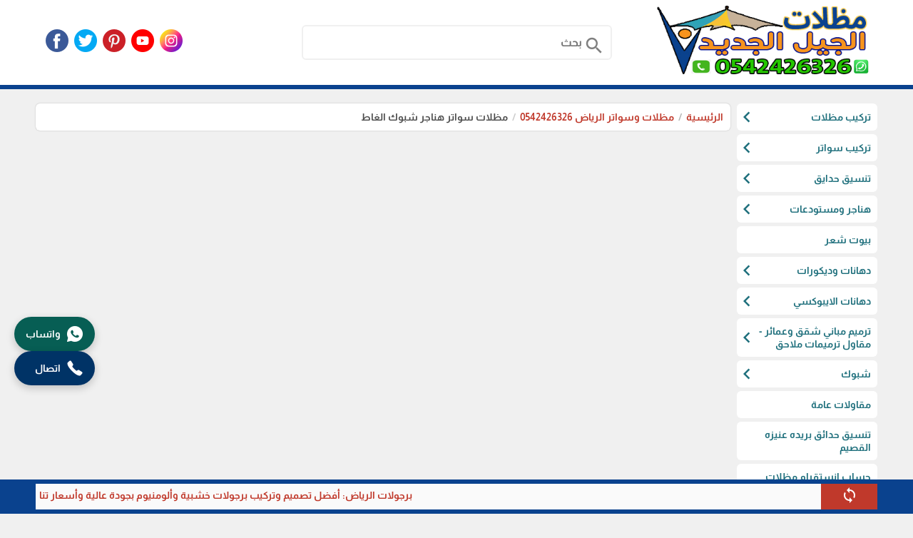

--- FILE ---
content_type: text/html; charset=utf-8
request_url: https://jeeljaded.com/?app=article.cat.78
body_size: 95685
content:
<!DOCTYPE HTML><html lang="ar" class='no-fouc'><head><meta charset="utf-8"><meta http-equiv="Content-Language" content="ar"><title>مظلات سواتر هناجر شبوك الغاط </title><link rel="alternate" type="application/rss+xml" title="المقالات" href="https://jeeljaded.com/?app=article.rss" /><link rel="alternate" type="application/rss+xml" title="مظلات سواتر هناجر شبوك الغاط " href="https://jeeljaded.com/?app=article.rss.78" /><meta name="description" content="مظلات الغاط, سواتر الغاط, هناجر الغاط, شبوك الغاط, حداد بالغاط, تركيب مظلات وسواتر الغاط, تركيب مظلات سيارات الغاط, مظلات حدائق جلسات الغاط, تركيب هناجر ومستودعات الغاط, هناجر سندوتش بانل الغاط, مظلات مدارس جامعات مواقف سيارات الغاط, تركيب مظلات ممرات اسطح احواش خارجيه الغاط, تركيب سواتر خشبية، سواتر حديد، سواتر قماش " /><meta property="og:description" content="مظلات الغاط, سواتر الغاط, هناجر الغاط, شبوك الغاط, حداد بالغاط, تركيب مظلات وسواتر الغاط, تركيب مظلات سيارات الغاط, مظلات حدائق جلسات الغاط, تركيب هناجر ومستودعات الغاط, هناجر سندوتش بانل الغاط, مظلات مدارس جامعات مواقف سيارات الغاط, تركيب مظلات ممرات اسطح احواش خارجيه الغاط, تركيب سواتر خشبية، سواتر حديد، سواتر قماش " /><meta name="twitter:description" content="مظلات الغاط, سواتر الغاط, هناجر الغاط, شبوك الغاط, حداد بالغاط, تركيب مظلات وسواتر الغاط, تركيب مظلات سيارات الغاط, مظلات حدائق جلسات الغاط, تركيب هناجر ومستودعات الغاط, هناجر سندوتش بانل الغاط, مظلات مدارس جامعات مواقف سيارات الغاط, تركيب مظلات ممرات اسطح احواش خارجيه الغاط, تركيب سواتر خشبية، سواتر حديد، سواتر قماش " /><meta property="og:site_name" content="مظلات وسواتر الجيل الجديد"/><meta property="og:type" content="website" /><meta property="og:url" content="https://jeeljaded.com/?app=article.cat.78"/><meta property="og:title" content="مظلات سواتر هناجر شبوك الغاط "/><meta property="og:image" content="https://jeeljaded.com/upload/05-2023/cat/943112.jpg"/><link rel="canonical" href="https://jeeljaded.com/?app=article.cat.78"><meta name="twitter:card" content="summary_large_image"><meta name="twitter:site" content="@lx5ufYpI2lR47K6?t=YIQfQDvRdjqGLdsmHfLLzw&s=09"/><meta name="twitter:title" content="مظلات سواتر هناجر شبوك الغاط "/><meta name="twitter:image" content="https://jeeljaded.com/upload/05-2023/cat/943112.jpg"/><meta name="generator" content="Digital Life CMS 4.019" /><meta name="viewport" content="width=device-width, initial-scale=1.0" /><meta name="theme-color" content="#0a428e"><link rel="icon" type="image/png" href="upload/06-2022/system/62a4ab158b029.png" /> <style>body{direction:rtl;}.system-direction{direction:rtl;}/* for main menu */.site-menu ul ul{right:100%;}.site-menu-has-sub .arrow{left:-1px;transform:rotate(-360deg);}.site-menu-float-has-sub .arrow{left:2px;}.site-menu-float ul ul{width:95%;padding-right:5%;}@font-face{font-family:'Almarai';font-style:normal;font-weight:700;font-display:swap;src:url('theme/font/Almarai.woff2') format('woff2');unicode-range:U+0600-06FF, U+200C-200E, U+2010-2011, U+204F, U+2E41, U+FB50-FDFF, U+FE80-FEFC, U+0000-00FF, U+0131, U+0152-0153, U+02BB-02BC, U+02C6, U+02DA, U+02DC, U+2000-206F, U+2074, U+20AC, U+2122, U+2191, U+2193, U+2212, U+2215, U+FEFF, U+FFFD;}html{box-sizing:border-box;scroll-behavior:smooth;}*{box-sizing:inherit;font-family:inherit;}body{background:#f0f0f0;margin:0;position:relative;font-family:'Almarai', sans-serif;line-height:1.3;font-size:14px;}.flex-row,.site,.form-unit,.app_option,.pages ul,.content-caption,.site-menu ul{display:-webkit-flex;-webkit-flex-direction:row;-webkit-flex-wrap:wrap;display:flex;flex-direction:row;flex-wrap:wrap;}.flex-row-reverse{display:-webkit-flex;/* Safari */ -webkit-flex-direction:row-reverse;/* Safari 6.1+ */ -webkit-flex-wrap:wrap;/* Safari 6.1+ */ display:flex;flex-direction:row-reverse;flex-wrap:wrap;}.flex-row-center{-webkit-justify-content:center;justify-content:center;}/* this will hide icons if it not loaded */.material-icons{display:none;}/* Rules for sizing the icon. */.material-icons.md-16{font-size:16px;}.material-icons.md-18{font-size:18px;}.material-icons.md-24{font-size:24px;}.material-icons.md-36{font-size:36px;}.material-icons.md-48{font-size:48px;}/* Rules for using icons as black on a light background. */.material-icons.md-dark{color:rgba(0, 0, 0, 0.54);}.material-icons.md-dark.md-inactive{color:rgba(0, 0, 0, 0.26);}/* Rules for using icons as white on a dark background. */.material-icons.md-light{color:#ffffff;}.material-icons.md-light.md-inactive{color:rgba(255, 255, 255, 0.3);}/* icon inside text. */.material-icons.md-inline{vertical-align:bottom;}body a{color:#c0392b;text-decoration:none;}body a:hover{color:#d03e2f;}#center{max-width:1180px;}.header-wrapper{border-bottom:6px solid #0a428e;margin-bottom:20px;}.header{max-width:1180px;margin:0 auto 30px auto ;}.header-logo{position:relative;}.header-logo #image-lc{max-width:90%;max-height:120px;margin:auto;-webkit-box-sizing:border-box;/* Safari/Chrome, other WebKit */ -moz-box-sizing:border-box;/* Firefox, other Gecko */ box-sizing:border-box;}.header-logo-sc{text-align:center;}.header-logo #image-sc{max-width:100%;max-height:140px;margin-bottom:4px;}.toolbar-option{max-width:1180px;margin:auto;padding:8px 10px;}@media only screen and (max-width:599px){.toolbar-option{background-color:#0a428e;height:61px;padding:2px 6px;width:100%;border-bottom:6px solid #f0f0f0;} .header-logo{background-color:#fff;border-bottom:6px solid #0a428e;} .header-wrapper{position:fixed;z-index:100;top:0;width:100%;border:0;} body{margin-top:61px;} .autocomplete-suggestions{margin-top:-61px;}}.toolbar-option-wrapper{background:#fff;margin:auto;}.footer-wrapper{background:#0a428e;padding:10px 0;}footer{display:block;text-align:center;max-width:1180px;margin:auto;color:#ffffff;padding:10px;line-height:1.5;background:#1e6f7c;}footer a{color:#ffffff;}footer a:hover{color:#ffffff;opacity:.8;}.site-content img{max-width:100%;}.right{float:right;}.left{float:left;}.text-right{text-align:right;}.text-left{text-align:left;}.text-center{text-align:center;}.text-justify{text-align:justify;}.text-size-small-x{font-size:11px;}.text-size-small-xx{font-size:14px;}.text-size-medium{font-size:16px;}.text-size-large-x{font-size:18px;}.text-size-large-xx{font-size:20px;}.text-rtl{direction:rtl;}.text-ltr{direction:ltr;}.text-color-a{color:#0a428e;}.text-color-b{color:#c0392b;}.text-color-c{color:#b5b5b5;}.text-color-warm{color:#c0392b;}.text-color-success{color:#239e57;}.form-caption{padding:12px;background:#0a428e;color:#ffffff;}.form-unit{clear:both;background:#fafafa;padding:10px;overflow:hidden;border-bottom:4px solid #f0f0f0;}.form-unit .content{display:block;width:100%;}.form-wysiwyg-option{padding-top:6px;min-height:26px;}.form-wysiwyg-option a{cursor:default;}.form-wysiwyg-color-picker{width:17px;height:17px;border-radius:10px;background:#d03e2f;border:3px solid #0a428e;display:inline-block;margin-bottom:-4px;}.form-wysiwyg-color-picker-collection{position:absolute;display:none;width:100%;height:100%;}.form-wysiwyg-color-picker-collection span{display:block;height:18px;width:60px;}.form-unit img{max-width:100%;}.form-unit-title{width:30%;min-height:40px;padding:10px;background:#f0f0f0;}.form-unit-field{float:right;width:100%;}/* expand form-unit-field to 100% if there is no title */.form-unit-title + .form-unit-field{width:70%;}@media only screen and (max-width:599px){.form-unit-title, .form-unit-textarea-title{min-height:40px;height:auto;width:100%;} .form-unit-field{width:100%;} .form-unit-title + .form-unit-field{width:100%;}}.form-unit-field input{padding:5px 10px;min-height:40px;width:100%;font-weight:bold;border:0;box-shadow:inset 0 0 2px 1px #0a428e;background-clip:padding-box;font-size:inherit;}.form-unit-field input[type="file"]{box-shadow:inset 0 0 0 ;}.form-unit-field input[type="url"]{direction:ltr;}.form-unit-field input[type="checkbox"],.form-unit-field input[type="checkbox"]:focus{width:20px;min-height:15px;margin-top:10px;box-shadow:inset 0 0 0;display:inline-block;}.form-unit-field textarea{padding:10px;width:100%;height:100px;font-weight:bold;border:0;box-shadow:inset 0 0 2px 1px #0a428e;font-size:inherit;display:block;}.form-unit-field input:focus,.form-unit-field textarea:focus{outline:none;box-shadow:inset 0 0 2px 1px #27ae60;}.form-unit-field select{font-weight:bold;border:0;box-shadow:inset 0 0 2px 1px #0a428e;max-width:420px;width:100%;height:40px;text-indent:10px;font-size:inherit;}/* Remove Arrows/Spinners Chrome, Safari, Edge, Opera */input::-webkit-outer-spin-button,input::-webkit-inner-spin-button{-webkit-appearance:none;margin:0;}/* Remove Arrows/Spinners Firefox */input[type=number]{-moz-appearance:textfield;}.button{border:0;margin-bottom:5px;font-size:inherit;font-weight:inherit;border-radius:6px;}.button-small{padding:6px 9px;}.button-medium{padding:9px 12px;}.button-large{padding:11px 13px;}.button-style-a{background-color:#0a428e;color:#ffffff;border-bottom:4px solid #0a428e;}.button-style-a:hover{border-bottom:4px solid #1e6f7c;cursor:pointer;color:#ffffff;}.button-style-b{background-color:#c0392b;color:#ffffff;border-bottom:4px solid #c0392b;}.button-style-b:hover{border-bottom:4px solid #d03e2f;cursor:pointer;color:#ffffff;}.button-style-c{background-color:#b5b5b5;color:#000000;border-bottom:4px solid #b5b5b5;}.button-style-c:hover{border-bottom:4px solid #f0f0f0;cursor:pointer;color:#000000;}.button-style-warm-dark{background-color:#c0392b;color:#ffffff;border-bottom:4px solid #c0392b;}.button-style-warm-dark:hover{border-bottom:4px solid #d03e2f;cursor:pointer;}.button-style-success-dark{background-color:#239e57;color:#ffffff;border-bottom:4px solid #239e57;}.button-style-success-dark:hover{border-bottom:4px solid #27ae60;cursor:pointer;}.badge{display:inline-block;padding:5px;margin:4px;border-radius:6px;}.badge-style-a,.badge-style-a a{background-color:#0a428e;color:#ffffff;}.badge-style-a:hover,.badge-style-a a:hover{color:#ffffff;opacity:0.85;}.badge-style-b,.badge-style-b a{background-color:#c0392b;color:#ffffff;}.badge-style-b:hover,.badge-style-b a:hover{color:#ffffff;opacity:0.85;}.badge-style-c,.badge-style-c a{background-color:#b5b5b5;color:#000000;}.badge-style-c:hover,.badge-style-c a:hover{color:#000000;opacity:0.85;}.badge-style-success,.badge-style-success a{background-color:#239e57;color:#ffffff;}.badge-style-success:hover,.badge-style-success a:hover{color:#ffffff;opacity:0.85;}.badge-style-warm,.badge-style-warm a{background-color:#c0392b;color:#ffffff;}.badge-style-warm:hover,.badge-style-warm a:hover{color:#ffffff;opacity:0.85;}.table{width:100%;}.table td{padding:6px 3px;transition:border-bottom 0.3s linear;border-top:3px solid transparent;border-bottom:3px solid transparent;}.table tr:hover > td{border-bottom:3px solid #b5b5b5;}.table tr:nth-child(even){background-color:#fafafa;}.table tr:nth-child(odd){background-color:#f0f0f0;}.table tr.warm{background-color:#ffc3b1;}.table tr.success{background-color:#cdf4dd;}.table .thumb-imgae{margin:0 4px;width:40px;height:30px;float:right;}.table tr th{padding:8px 4px;}.table-style-a tr th,.table-style-a tr th a{background-color:#0a428e;color:#ffffff;}.table-style-b tr th,.table-style-b tr th a{background-color:#c0392b;color:#ffffff;}.table-style-c tr th,.table-style-c tr th a{background-color:#b5b5b5;color:#000000;}.table-style-success tr th,.table-style-success tr th a{background-color:#239e57;color:#ffffff;}.table-style-warm tr th,.table-style-warm tr th a{background-color:#c0392b;color:#ffffff;}.table-responsive{overflow-x:auto;}.table-responsive .table{width:100%;}.app_option{width:100%;list-style:none;overflow:hidden;clear:both;padding:10px;margin:0 0 10px 0;background-color:#f0f0f0;}.app_option li a{display:block;margin:4px;padding:5px 20px 1px 20px;background-color:#0a428e;color:#fff;border-bottom:4px solid #0a428e;}.app_option li a:hover{border-bottom:4px solid #1e6f7c;}.mainBlock{background-color:#fafafa;padding:10px;}.panel{width:100%;margin-bottom:10px;background:#fff;}.panel .panel-title{color:#fff;border-top:6px solid #0a428e;background-color:#1e6f7c;overflow:hidden;clear:both;padding:10px;border-radius:6px 6px 0 0;}.panel .panel-title h1,.panel .panel-title h2,.panel .panel-title h2{font-size:inherit;padding:0;margin:0;}.panel .panel-title a{color:#fff;}.panel .panel-title a:hover{opacity:.8;}.panel .panel-title button{height:28px;padding:6px 10px;margin:-4px 0 -4px -4px;}.panel .panel-content{width:100%;overflow:hidden;clear:both;padding:10px;box-shadow:inset 0 0 1px 1px #0a428e;border-radius:0 0 6px 6px ;}.pages ul{list-style:none;padding:0;margin:0;clear:both;}.pages ul li a{display:inline-block;padding:5px;margin:2px;background-color:#fff;border:1px solid #b5b5b5;border-radius:6px;}.pages ul li a:hover{opacity:.8;border:1px solid #1e6f7c;}.pages ul li .active-page{border:1px solid #b5b5b5;background-color:#1e6f7c;color:#fff;}.note-box{margin:10px 0;padding:10px;text-align:center;box-shadow:0px 0px 2px #b5b5b5;}.note-info{background:#fafafa;}.note-success{background:#cdf4dd;display:none;}.note-warm{background:#ffc3b1;display:none;}.dl-cms-box{padding:10px;margin-bottom:10px;background:#fff;box-shadow:0px 0px 2px #b5b5b5;border-radius:6px;}.breadcrumb{padding:10px;background:#fff;box-shadow:0px 0px 2px #b5b5b5;clear:both;margin-bottom:10px;border-radius:6px;}.breadcrumb a{display:inline;}.breadcrumb a + a:before{content:" \00a0 / \00a0 ";color:#b5b5b5;}.breadcrumb .active{color:black;opacity:.7;}.socialicon{background:url('theme/img/socialicon_dl.png');height:32px;width:32px;margin:0 4px 4px 4px;transition:transform 0.6s ease-in-out;display:block;}.socialicon:hover{transform:rotate(360deg);}.socialicon-snapchat{background-position:0 -384px;}.socialicon-tiktok{background-position:0 -352px;}.socialicon-fb-messenger{background-position:0 -320px;}.socialicon-website{background-position:0 -288px;}.socialicon-telegram{background-position:0 -256px;}.socialicon-facebook{background-position:0 -224px;}.socialicon-pinterest{background-position:0 -192px;}.socialicon-whatsapp{background-position:0 -160px;}.socialicon-youtube{background-position:0 -128px;}.socialicon-twitter{background-position:0 -96px;}.socialicon-soundcloud{background-position:0 -64px;}.socialicon-linkedin{background-position:0 -32px;}.socialicon-instagram{background-position:0 0;}.content-caption{flex-wrap:nowrap;-webkit-flex-wrap:nowrap;background-color:#1e6f7c;padding:10px;margin:0 0 10px 0;border-top:6px solid #0a428e;border-radius:6px;}.content-caption-text{padding:5px;color:#ffffff;}.content-caption-text a{color:#ffffff;}/* loading-box */.loading-box{margin:20px auto ;width:70px;text-align:center;clear:both;}.loading-box > div{width:18px;height:18px;background-color:#1e6f7c;border-radius:100%;display:inline-block;animation:sk-bouncedelay 1.4s infinite ease-in-out both;}.loading-box .loading-box-bounce1{animation-delay:-0.32s;}.loading-box .loading-box-bounce2{animation-delay:-0.16s;}@keyframes sk-bouncedelay{0%, 80%, 100%{transform:scale(0);} 40%{transform:scale(1);}}/* nav menu */.site-menu-has-sub .arrow{font-size:30px;position:absolute;}.site-menu-has-sub .text-box{padding-left:20px;}.site-menu{position:sticky;z-index:100;align-self:flex-start;}.site-menu ul:first-child{padding:0px;}.site-menu ul{margin:0;padding:0;list-style:none;position:relative;transition:visibility 0s, opacity .8s;}.site-menu ul:after{content:"";clear:both;display:block;}.site-menu ul ul{display:block;visibility:hidden;z-index:6;opacity:0;margin-right:0;}.site-menu ul li:hover > ul{visibility:visible;opacity:1;}.site-menu ul li.hidden{display:none;}.site-menu ul li:hover{background:#fafafa;}.site-menu ul li:hover a{background-color:#fafafa;}.site-menu ul li{width:100%;margin-bottom:5px;float:none;position:relative;background-color:#fff;border-radius:6px;}.site-menu ul li a{display:block;color:#1e6f7c;min-height:30px;overflow:hidden;padding:3px;}.site-menu ul ul{position:absolute;background:#f0f0f0;top:0;padding:3px 3px 0px 3px;box-shadow:0px 0px 2px #0a428e;border-radius:6px;}.site-menu ul ul li{float:none;position:relative;}.site-menu ul ul li a{min-width:180px;}.site-menu ul li .text-box{display:flex;align-items:center;min-height:32px;vertical-align:middle;padding:6px;}.site-menu ul li img{width:32px;height:32px;margin-left:5px;float:right;}.site-menu .title{text-align:center;background:#0a428e;color:#ffffff;padding:10px;}.site-menu .title:hover{background:#0a428e;color:#ffffff;}/* * site menu for mobile */@keyframes header-menu-icon-pulse{90%{box-shadow:0 0 0 0 #ffffff;} 100%{box-shadow:0 0 0 16px rgba(255, 255, 255, 0);}}.header-menu-icon-wrapper{margin-top:12px;margin-left:-6px;outline:0;text-align:center;}.header-menu-icon{position:relative;-webkit-appearance:none;cursor:pointer;pointer-events:auto;touch-action:manipulation;-webkit-tap-highlight-color:rgba(0, 0, 0, 0);height:24px;animation:header-menu-icon-pulse 6s infinite;width:32px;display:inline-block;}.header-menu-icon-bar{display:block;width:100%;height:5px;background:#fff;transition:.3s;}.header-menu-icon-bar + .header-menu-icon-bar{margin-top:6px;}.header-menu:focus-within .header-menu-icon{pointer-events:none;}.change .header-menu-icon-bar:nth-of-type(1){transform:translate3d(0, 11px, 0) rotate(45deg);}.change .header-menu-icon-bar:nth-of-type(2){opacity:0;}.change .header-menu-icon-bar:nth-of-type(3){transform:translate3d(0, -11px, 0) rotate(-45deg);}.site-menu-float-has-sub .arrow{font-size:30px;position:absolute;transform:rotate(-90deg);}.site-menu-float-has-sub .text-box{padding-left:20px;}.site-menu-float{position:fixed;top:55px;left:0;right:0;bottom:0;z-index:200;color:#fafafa;background:#fff;padding:0;overflow-y:auto;}.site-menu-float ul{margin:0;padding:0;list-style:none;position:relative;transition:visibility 0s, opacity .8s ;background:#fafafa;}.site-menu-float ul:after{content:"";clear:both;display:block;}.site-menu-float ul li:hover{background:#f0f0f0;}.site-menu-float ul li a{display:block;padding:12px 6px;border-bottom:solid 1px #b5b5b5;}.site-menu-float ul ul{width:100%;display:none;}.site-menu-float ul ul li{float:none;position:relative;}.site-menu-float ul ul li a{min-width:100px;}.site-menu-float ul li .text-box{display:flex;align-items:center;min-height:32px;vertical-align:middle;}.site-menu-float ul li img{width:32px;height:32px;margin-left:5px;float:right;}.site-menu-float .title{text-align:center;background:#0a428e;color:#ffffff;padding:10px;}.site-menu-float .title:hover{background:#0a428e;color:#ffffff;}/* for 404 and closed message */.website-status-closed,.website-status-404{background:#fafafa;overflow:hidden;max-width:600px;margin:20px auto;padding:10px;box-shadow:0px 0px 2px #b5b5b5;line-height:1.5;text-align:center;}.os-share-icon{position:fixed;background:#c0392b;color:#fff;height:44px;width:44px;left:12px;bottom:20px;border-radius:22px;cursor:pointer;z-index:6;box-shadow:0 3px 6px rgba(0, 0, 0, 0.16), 0 3px 6px rgba(0, 0, 0, 0.23);padding:10px;display:none;}.os-share-icon img{width:24px;height:24px;filter:invert(1);}/* responsive system *//* Custom, iPhone Retina */@media only screen and (max-width:599px){.sc-show{display:block;} .sc-hide{display:none;} /* .generate-sc(@n, @i:1) when (@i =< @n){.sc-@{i}{width:(@i * 100% / @n);} .generate-sc(@n, (@i + 1));} .generate-sc(120);*/ .sc-1{width:.83333333%;} .sc-2{width:1.66666667%;} .sc-3{width:2.5%;} .sc-4{width:3.33333333%;} .sc-5{width:4.16666667%;} .sc-6{width:5%;} .sc-7{width:5.83333333%;} .sc-8{width:6.66666667%;} .sc-9{width:7.5%;} .sc-10{width:8.33333333%;} .sc-11{width:9.16666667%;} .sc-12{width:10%;} .sc-13{width:10.83333333%;} .sc-14{width:11.66666667%;} .sc-15{width:12.5%;} .sc-16{width:13.33333333%;} .sc-17{width:14.16666667%;} .sc-18{width:15%;} .sc-19{width:15.83333333%;} .sc-20{width:16.66666667%;} .sc-21{width:17.5%;} .sc-22{width:18.33333333%;} .sc-23{width:19.16666667%;} .sc-24{width:20%;} .sc-25{width:20.83333333%;} .sc-26{width:21.66666667%;} .sc-27{width:22.5%;} .sc-28{width:23.33333333%;} .sc-29{width:24.16666667%;} .sc-30{width:25%;} .sc-31{width:25.83333333%;} .sc-32{width:26.66666667%;} .sc-33{width:27.5%;} .sc-34{width:28.33333333%;} .sc-35{width:29.16666667%;} .sc-36{width:30%;} .sc-37{width:30.83333333%;} .sc-38{width:31.66666667%;} .sc-39{width:32.5%;} .sc-40{width:33.33333333%;} .sc-41{width:34.16666667%;} .sc-42{width:35%;} .sc-43{width:35.83333333%;} .sc-44{width:36.66666667%;} .sc-45{width:37.5%;} .sc-46{width:38.33333333%;} .sc-47{width:39.16666667%;} .sc-48{width:40%;} .sc-49{width:40.83333333%;} .sc-50{width:41.66666667%;} .sc-51{width:42.5%;} .sc-52{width:43.33333333%;} .sc-53{width:44.16666667%;} .sc-54{width:45%;} .sc-55{width:45.83333333%;} .sc-56{width:46.66666667%;} .sc-57{width:47.5%;} .sc-58{width:48.33333333%;} .sc-59{width:49.16666667%;} .sc-60{width:50%;} .sc-61{width:50.83333333%;} .sc-62{width:51.66666667%;} .sc-63{width:52.5%;} .sc-64{width:53.33333333%;} .sc-65{width:54.16666667%;} .sc-66{width:55%;} .sc-67{width:55.83333333%;} .sc-68{width:56.66666667%;} .sc-69{width:57.5%;} .sc-70{width:58.33333333%;} .sc-71{width:59.16666667%;} .sc-72{width:60%;} .sc-73{width:60.83333333%;} .sc-74{width:61.66666667%;} .sc-75{width:62.5%;} .sc-76{width:63.33333333%;} .sc-77{width:64.16666667%;} .sc-78{width:65%;} .sc-79{width:65.83333333%;} .sc-80{width:66.66666667%;} .sc-81{width:67.5%;} .sc-82{width:68.33333333%;} .sc-83{width:69.16666667%;} .sc-84{width:70%;} .sc-85{width:70.83333333%;} .sc-86{width:71.66666667%;} .sc-87{width:72.5%;} .sc-88{width:73.33333333%;} .sc-89{width:74.16666667%;} .sc-90{width:75%;} .sc-91{width:75.83333333%;} .sc-92{width:76.66666667%;} .sc-93{width:77.5%;} .sc-94{width:78.33333333%;} .sc-95{width:79.16666667%;} .sc-96{width:80%;} .sc-97{width:80.83333333%;} .sc-98{width:81.66666667%;} .sc-99{width:82.5%;} .sc-100{width:83.33333333%;} .sc-101{width:84.16666667%;} .sc-102{width:85%;} .sc-103{width:85.83333333%;} .sc-104{width:86.66666667%;} .sc-105{width:87.5%;} .sc-106{width:88.33333333%;} .sc-107{width:89.16666667%;} .sc-108{width:90%;} .sc-109{width:90.83333333%;} .sc-110{width:91.66666667%;} .sc-111{width:92.5%;} .sc-112{width:93.33333333%;} .sc-113{width:94.16666667%;} .sc-114{width:95%;} .sc-115{width:95.83333333%;} .sc-116{width:96.66666667%;} .sc-117{width:97.5%;} .sc-118{width:98.33333333%;} .sc-119{width:99.16666667%;} .sc-120{width:100%;} #center{margin:10px 5px;}}/* Extra Small Devices, Phones */@media only screen and (min-width:600px) and (max-width:991px){.mc-show{display:block;} .mc-hide{display:none;} /* .generate-mc(@n, @i:1) when (@i =< @n){.mc-@{i}{width:(@i * 100% / @n);} .generate-mc(@n, (@i + 1));} .generate-mc(120);*/ .mc-1{width:.83333333%;} .mc-2{width:1.66666667%;} .mc-3{width:2.5%;} .mc-4{width:3.33333333%;} .mc-5{width:4.16666667%;} .mc-6{width:5%;} .mc-7{width:5.83333333%;} .mc-8{width:6.66666667%;} .mc-9{width:7.5%;} .mc-10{width:8.33333333%;} .mc-11{width:9.16666667%;} .mc-12{width:10%;} .mc-13{width:10.83333333%;} .mc-14{width:11.66666667%;} .mc-15{width:12.5%;} .mc-16{width:13.33333333%;} .mc-17{width:14.16666667%;} .mc-18{width:15%;} .mc-19{width:15.83333333%;} .mc-20{width:16.66666667%;} .mc-21{width:17.5%;} .mc-22{width:18.33333333%;} .mc-23{width:19.16666667%;} .mc-24{width:20%;} .mc-25{width:20.83333333%;} .mc-26{width:21.66666667%;} .mc-27{width:22.5%;} .mc-28{width:23.33333333%;} .mc-29{width:24.16666667%;} .mc-30{width:25%;} .mc-31{width:25.83333333%;} .mc-32{width:26.66666667%;} .mc-33{width:27.5%;} .mc-34{width:28.33333333%;} .mc-35{width:29.16666667%;} .mc-36{width:30%;} .mc-37{width:30.83333333%;} .mc-38{width:31.66666667%;} .mc-39{width:32.5%;} .mc-40{width:33.33333333%;} .mc-41{width:34.16666667%;} .mc-42{width:35%;} .mc-43{width:35.83333333%;} .mc-44{width:36.66666667%;} .mc-45{width:37.5%;} .mc-46{width:38.33333333%;} .mc-47{width:39.16666667%;} .mc-48{width:40%;} .mc-49{width:40.83333333%;} .mc-50{width:41.66666667%;} .mc-51{width:42.5%;} .mc-52{width:43.33333333%;} .mc-53{width:44.16666667%;} .mc-54{width:45%;} .mc-55{width:45.83333333%;} .mc-56{width:46.66666667%;} .mc-57{width:47.5%;} .mc-58{width:48.33333333%;} .mc-59{width:49.16666667%;} .mc-60{width:50%;} .mc-61{width:50.83333333%;} .mc-62{width:51.66666667%;} .mc-63{width:52.5%;} .mc-64{width:53.33333333%;} .mc-65{width:54.16666667%;} .mc-66{width:55%;} .mc-67{width:55.83333333%;} .mc-68{width:56.66666667%;} .mc-69{width:57.5%;} .mc-70{width:58.33333333%;} .mc-71{width:59.16666667%;} .mc-72{width:60%;} .mc-73{width:60.83333333%;} .mc-74{width:61.66666667%;} .mc-75{width:62.5%;} .mc-76{width:63.33333333%;} .mc-77{width:64.16666667%;} .mc-78{width:65%;} .mc-79{width:65.83333333%;} .mc-80{width:66.66666667%;} .mc-81{width:67.5%;} .mc-82{width:68.33333333%;} .mc-83{width:69.16666667%;} .mc-84{width:70%;} .mc-85{width:70.83333333%;} .mc-86{width:71.66666667%;} .mc-87{width:72.5%;} .mc-88{width:73.33333333%;} .mc-89{width:74.16666667%;} .mc-90{width:75%;} .mc-91{width:75.83333333%;} .mc-92{width:76.66666667%;} .mc-93{width:77.5%;} .mc-94{width:78.33333333%;} .mc-95{width:79.16666667%;} .mc-96{width:80%;} .mc-97{width:80.83333333%;} .mc-98{width:81.66666667%;} .mc-99{width:82.5%;} .mc-100{width:83.33333333%;} .mc-101{width:84.16666667%;} .mc-102{width:85%;} .mc-103{width:85.83333333%;} .mc-104{width:86.66666667%;} .mc-105{width:87.5%;} .mc-106{width:88.33333333%;} .mc-107{width:89.16666667%;} .mc-108{width:90%;} .mc-109{width:90.83333333%;} .mc-110{width:91.66666667%;} .mc-111{width:92.5%;} .mc-112{width:93.33333333%;} .mc-113{width:94.16666667%;} .mc-114{width:95%;} .mc-115{width:95.83333333%;} .mc-116{width:96.66666667%;} .mc-117{width:97.5%;} .mc-118{width:98.33333333%;} .mc-119{width:99.16666667%;} .mc-120{width:100%;} #center{margin:10px 5px;}}/* Small Devices, Tablets */@media only screen and (min-width:992px){.lc-show{display:block;} .lc-hide{display:none;} /* .generate-lc(@n, @i:1) when (@i =< @n){.lc-@{i}{width:(@i * 100% / @n);} .generate-lc(@n, (@i + 1));} .generate-lc(120);*/ .lc-1{width:.83333333%;} .lc-2{width:1.66666667%;} .lc-3{width:2.5%;} .lc-4{width:3.33333333%;} .lc-5{width:4.16666667%;} .lc-6{width:5%;} .lc-7{width:5.83333333%;} .lc-8{width:6.66666667%;} .lc-9{width:7.5%;} .lc-10{width:8.33333333%;} .lc-11{width:9.16666667%;} .lc-12{width:10%;} .lc-13{width:10.83333333%;} .lc-14{width:11.66666667%;} .lc-15{width:12.5%;} .lc-16{width:13.33333333%;} .lc-17{width:14.16666667%;} .lc-18{width:15%;} .lc-19{width:15.83333333%;} .lc-20{width:16.66666667%;} .lc-21{width:17.5%;} .lc-22{width:18.33333333%;} .lc-23{width:19.16666667%;} .lc-24{width:20%;} .lc-25{width:20.83333333%;} .lc-26{width:21.66666667%;} .lc-27{width:22.5%;} .lc-28{width:23.33333333%;} .lc-29{width:24.16666667%;} .lc-30{width:25%;} .lc-31{width:25.83333333%;} .lc-32{width:26.66666667%;} .lc-33{width:27.5%;} .lc-34{width:28.33333333%;} .lc-35{width:29.16666667%;} .lc-36{width:30%;} .lc-37{width:30.83333333%;} .lc-38{width:31.66666667%;} .lc-39{width:32.5%;} .lc-40{width:33.33333333%;} .lc-41{width:34.16666667%;} .lc-42{width:35%;} .lc-43{width:35.83333333%;} .lc-44{width:36.66666667%;} .lc-45{width:37.5%;} .lc-46{width:38.33333333%;} .lc-47{width:39.16666667%;} .lc-48{width:40%;} .lc-49{width:40.83333333%;} .lc-50{width:41.66666667%;} .lc-51{width:42.5%;} .lc-52{width:43.33333333%;} .lc-53{width:44.16666667%;} .lc-54{width:45%;} .lc-55{width:45.83333333%;} .lc-56{width:46.66666667%;} .lc-57{width:47.5%;} .lc-58{width:48.33333333%;} .lc-59{width:49.16666667%;} .lc-60{width:50%;} .lc-61{width:50.83333333%;} .lc-62{width:51.66666667%;} .lc-63{width:52.5%;} .lc-64{width:53.33333333%;} .lc-65{width:54.16666667%;} .lc-66{width:55%;} .lc-67{width:55.83333333%;} .lc-68{width:56.66666667%;} .lc-69{width:57.5%;} .lc-70{width:58.33333333%;} .lc-71{width:59.16666667%;} .lc-72{width:60%;} .lc-73{width:60.83333333%;} .lc-74{width:61.66666667%;} .lc-75{width:62.5%;} .lc-76{width:63.33333333%;} .lc-77{width:64.16666667%;} .lc-78{width:65%;} .lc-79{width:65.83333333%;} .lc-80{width:66.66666667%;} .lc-81{width:67.5%;} .lc-82{width:68.33333333%;} .lc-83{width:69.16666667%;} .lc-84{width:70%;} .lc-85{width:70.83333333%;} .lc-86{width:71.66666667%;} .lc-87{width:72.5%;} .lc-88{width:73.33333333%;} .lc-89{width:74.16666667%;} .lc-90{width:75%;} .lc-91{width:75.83333333%;} .lc-92{width:76.66666667%;} .lc-93{width:77.5%;} .lc-94{width:78.33333333%;} .lc-95{width:79.16666667%;} .lc-96{width:80%;} .lc-97{width:80.83333333%;} .lc-98{width:81.66666667%;} .lc-99{width:82.5%;} .lc-100{width:83.33333333%;} .lc-101{width:84.16666667%;} .lc-102{width:85%;} .lc-103{width:85.83333333%;} .lc-104{width:86.66666667%;} .lc-105{width:87.5%;} .lc-106{width:88.33333333%;} .lc-107{width:89.16666667%;} .lc-108{width:90%;} .lc-109{width:90.83333333%;} .lc-110{width:91.66666667%;} .lc-111{width:92.5%;} .lc-112{width:93.33333333%;} .lc-113{width:94.16666667%;} .lc-114{width:95%;} .lc-115{width:95.83333333%;} .lc-116{width:96.66666667%;} .lc-117{width:97.5%;} .lc-118{width:98.33333333%;} .lc-119{width:99.16666667%;} .lc-120{width:100%;} #center{margin:10px auto;}}@media print{body{background:#fff;margin:0;padding:0;overflow:auto;} #center{margin:0;padding:0;box-shadow:none;}}.responsive-content video,.responsive-content audio{width:100% !important;height:auto !important;}.article-wrapper{margin-bottom:10px;}.article-title{border-top:6px solid #0a428e;border-right:1px solid #b5b5b5;border-left:1px solid #b5b5b5;background-color:#f0f0f0;padding:0 10px;overflow:hidden;color:#0a428e;border-radius:6px 6px 0 0 ;}.article-content{line-height:1.5;clear:both;padding:10px;box-shadow:inset 0 0 1px 1px #b5b5b5;overflow:hidden;background:#fff;border-radius:0 0 6px 6px;}.article-content blockquote{background-color:#f0f0f0;padding:1%;margin:2%;color:#0a428e;border-right:8px solid #c0392b;}.article-content h2,.article-content h3,.article-content h4{border-bottom:1px solid #b5b5b5;padding-bottom:6px;}.article-content .article-image{margin-bottom:10px;}.article-content .article-body{padding-bottom:10px;}.article-body iframe,.article-body embed,.article-body img{margin:10px auto;}.article-statistic{color:#b5b5b5;direction:ltr;}.article-social-share img{margin:0 5px !important;}.article-index-block-title{border-top:4px solid #c0392b;padding:16px 16px 16px 4px;overflow:hidden;box-shadow:0px 0px 2px #b5b5b5;margin-bottom:10px;color:#ffffff;font-size:18px;background-size:100% 200%;background-image:linear-gradient(to bottom, #0a428e 50%, #d03e2f 50%);transition:background-position 0.5s, color 0.5s;border-radius:6px;}.article-index-block-title:hover{color:#ffffff;background-position:0 -100%;}.article-index-block-title-wrapper:hover > .article-index-block-title,.article-index-block-title-wrapper:hover > a .article-index-block-title{color:#ffffff;background-position:0 -100%;}.article-brief-content{width:100%;margin:0;height:97%;background:#fff;box-shadow:0px 0px 2px #b5b5b5;line-height:1.4;transition:box-shadow 0.5s;border-radius:6px;padding-bottom:12px;}.article-brief-content:hover{box-shadow:0px 0px 2px #0a428e;}.article-brief-content .cat-title{padding:10px 1.5% 10px 1.5%;height:40px;z-index:3;position:relative;color:#fff;margin-bottom:-40px;background:rgba(0, 0, 0, 0.6);border-radius:6px 6px 0 0;}.article-brief-content .cat-title span{display:inline-block;overflow:hidden;text-overflow:ellipsis;white-space:nowrap;max-width:80%;}.article-brief-content .brief-text{color:#000;padding:6px;border-top:1px solid #b5b5b5;text-align:justify;opacity:0.7;transition:opacity .5s;}.article-brief-content .brief-text:empty{display:none;}.article-brief-content .title{padding:6px;text-align:justify;}.article-brief-content .title h2{padding:0;margin:0;font-size:inherit;}.article-brief-content .image-wrapper{position:relative;overflow:hidden;border-radius:6px 6px 0 0;}.article-brief-content .image-wrapper img{width:100%;height:200px;vertical-align:bottom;transition:transform .5s ;object-fit:cover;}.article-brief-content:hover > a .image-wrapper img{transform:scale(1.15) rotate(4deg);}.article-brief-content:hover > .brief-text{opacity:1;}/* * social share */.article-brief-social-share{padding:0 5px;position:relative;z-index:5;text-align:center;height:40px;margin-bottom:-40px;background:rgba(0, 0, 0, 0.6);border-radius:6px 0 0 0;}.article-brief-social-share .socialicon{margin:4px;}.article-brief-social-share .dropdown-content{visibility:hidden;opacity:0;background-color:#f0f0f0;border:1px #b5b5b5 solid;border-radius:6px;transition:opacity 0.4s ease-in-out, visibility 0.4s ease-in-out;}.article-brief-social-share .share-icon{cursor:pointer;margin:0;padding:6px;color:#fff;text-shadow:1px 1px #000;}.article-brief-social-share .share-icon:hover + .dropdown-content,.article-brief-social-share .dropdown-content:hover{visibility:visible;opacity:1;}.article-cat{width:100%;margin:0 0 3% 0;height:97%;line-height:1.4;box-shadow:0px 0px 2px #0a428e;background-color:#ffffff;overflow:hidden;border-radius:6px;padding-bottom:12px;}.article-cat .brief-text{padding:6px;border-top:1px solid #b5b5b5;text-align:justify;color:#000;opacity:0.7;}.article-cat .brief-text:empty{display:none;}.article-cat .title{padding:6px;text-align:justify;background-color:#ffffff;}.article-cat .title h2{padding:0;margin:0;font-size:inherit;}.article-cat .image-wrapper{overflow:hidden;}.article-cat .image-wrapper img{width:100%;height:200px;vertical-align:bottom;transition:transform .5s ;object-fit:cover;}.article-cat:hover > .image-wrapper img{transform:scale(1.1);}.article-author-info{line-height:1.5;}.article-author-socialButton .socialicon{margin-top:6px;}.article-show-layout{margin-bottom:10px;}@media only screen and (min-width:600px) and (max-width:991px){.article-brief-content, .article-cat{width:98%;} .flex-row div:nth-child(2n+2) .article-brief-content, .flex-row div:nth-child(2n+2) .article-cat{width:100%;}}@media only screen and (min-width:992px){.article-brief-content, .article-cat{width:98%;} .flex-row div:nth-child(3n+3) .article-brief-content, .flex-row div:nth-child(3n+3) .article-cat{width:100%;}}.page-content blockquote{background-color:#f0f0f0;padding:1%;margin:2%;color:#0a428e;border-right:8px solid #c0392b;}.breakingnews{margin-bottom:10px;background:#fff;box-shadow:0px 0px 2px #b5b5b5;border-radius:6px;overflow:hidden;}.breakingnews-title{background-color:#c0392b;color:#ffffff;padding:10px 0;text-align:center;}.breakingnews-title span{padding:0 8px;display:block;}@media only screen and (min-width:1px) and (max-width:479px){.breakingnews-title{text-align:inherit;}}.breakingnews-text{color:#c0392b;padding:10px 0;}.breakingnews-text span{padding:0 8px;display:block;}.ticker-wrapper{position:fixed;left:0;bottom:0;right:0;background-color:#0a428e;z-index:100;padding:6px;}.ticker{background-color:#f0f0f0;max-width:1180px;margin:auto;}.ticker-title{background-color:#c0392b;color:#ffffff;padding:4px 0;cursor:pointer;}.ticker-title span{transition:transform 0.6s ease-in-out;display:inline-block;}.ticker-title:hover{color:#ffffff;background-color:#d03e2f;}.ticker-title:hover > span{transform:rotate(360deg);}.ticker-text{background-color:#fafafa;direction:ltr;color:#c0392b;}.ticker-text a{color:#c0392b;}.ticker-text a:hover{color:#d03e2f;}.ticker-textmarquee{direction:ltr;overflow:hidden;}.ticker-text .marquee-inner-container{padding:7px 5px 0 5px;max-height:30px;}.footer-wrapper{margin-bottom:42px;}.os-share-icon{bottom:70px !important;}.owl-carousel{margin-bottom:10px;background:#fff;box-shadow:0px 0px 2px #b5b5b5;display:none;border-radius:6px;overflow:hidden;}.carousel-caption{z-index:1;position:absolute;background-color:rgba(0, 0, 0, 0.65);color:#fff;bottom:0;padding:10px;margin:0px 30px;border-radius:20px 20px 0px 0px;text-align:center;font-size:26px;}.carousel-caption:empty{display:none;}.owl-carousel .item[onclick]{cursor:pointer;}.ad-Alert{display:none;position:fixed;top:0;right:0;width:100%;height:100%;background:rgba(192, 57, 43, 0.95);color:#ffffff;overflow:hidden;text-align:center;z-index:5;line-height:1.5;}.ad-Alert .close-ad-Alert{cursor:pointer;}.ads-show{margin-bottom:10px;background:#fff;box-shadow:0px 0px 2px #b5b5b5;}.ads-show .image-ad img{display:block;margin:auto;}.ads-show-within-text{margin-top:10px;margin-bottom:16px;}.floating_ad{position:absolute;top:0;right:0;bottom:0;left:0;z-index:102;text-align:center;margin:auto;width:100%;}.floating_ad > .floating_ad_content{display:inline-block;position:relative;margin:10vh auto auto auto;padding:1vh;border-radius:10px;background:rgba(0, 0, 0, 0.5);max-height:80vh;min-width:300px;}.floating_ad_content .image-ad img{max-height:78vh;}.floating_ad_close{background:#c0392b;color:#FFFFFF;line-height:25px;position:absolute;right:0px;text-align:center;top:-10px;width:24px;text-decoration:none;font-weight:bold;-webkit-border-radius:12px;-moz-border-radius:12px;border-radius:12px;-moz-box-shadow:1px 1px 3px #000;-webkit-box-shadow:1px 1px 3px #000;box-shadow:1px 1px 3px #000;cursor:pointer;}.floating_ad_close:hover{background:#c0392b;}.search-content{padding:10px;margin-bottom:10px;overflow:hidden;background:#fff;box-shadow:0px 0px 2px #b5b5b5;border-radius:6px;}.search-content img{width:80px;float:right;margin-left:8px;}.search-content h1{padding:0;margin:2px;font-size:18px;}.search-content p{padding:0;margin:2px;}#searchForm{width:90%;text-align:center;position:relative;}.search-form-input{-webkit-appearance:none;-moz-appearance:none;appearance:none;width:100%;padding:14px 40px 14px 14px;min-height:auto;font-weight:bold;font-size:16px;border:2px solid #f0f0f0;outline:none;border-radius:6px;}.search-form-input:focus{border:2px solid #1e6f7c;}.search-icon{position:absolute;font-size:30px !important;margin-top:14px;right:10px;opacity:0.5;}@media only screen and (min-width:1px) and (max-width:479px){.search-form-input{padding:8px 36px 8px 8px;} #searchForm{width:100%;} .search-icon{margin-top:4px;font-size:26px;}}.autocomplete-suggestions{cursor:default;border:1px solid #ccc;border-top:0;background:#fff;box-shadow:-1px 1px 3px rgba(0, 0, 0, 0.1);/* core styles should not be changed */ position:absolute;display:none;z-index:9999;max-height:270px;overflow:hidden;overflow-y:auto;box-sizing:border-box;}.autocomplete-suggestion{position:relative;padding:0 .6em;line-height:36px;white-space:nowrap;overflow:hidden;text-overflow:ellipsis;font-size:1.02em;color:#333;}.autocomplete-suggestion b{color:#239e57;}.autocomplete-suggestion.selected{background:#f0f0f0;}</style><link href="https://fonts.googleapis.com/icon?family=Material+Icons" rel="stylesheet" media="none" onload="if(media!='all')media='all'"> <script src="./extension/js/jquery-2.1.0.min.js" defer></script><script src="./extension/js/jquery-ui.min.js" defer></script><script src="./extension/js/public.min.js" defer ></script> <style>body{ -webkit-touch-callout: none; -webkit-user-select: none; -khtml-user-select: none; -moz-user-select: none; -ms-user-select: none; user-select: none;
}</style><script>document.addEventListener('DOMContentLoaded', function() { $(function() { $(this).bind("contextmenu", function(e) { console.log("ctx menu button:", e.which); e.preventDefault(); }); });
});</script> </head><body><!-- أزرار تواصل سريعة - رقم: 0542426326 --><div style=" position: fixed; bottom: 25%; left: 20px; z-index: 9999; display: flex; gap: 12px; flex-direction: column;
"> <!-- زر الواتساب بتباين محسّن --> <a href="https://wa.me/966542426326" target="_blank" aria-label="تواصل واتساب مع رقم 0542426326" title="تواصل عبر واتساب" style="background-color: #075E54; color: white; padding: 12px 16px; border-radius: 50px; display: flex; align-items: center; text-decoration: none; font-weight: bold; box-shadow: 0 4px 12px rgba(0,0,0,0.2); transition: background-color 0.3s;"> <img src="https://img.icons8.com/ios-filled/24/ffffff/whatsapp.png" alt="أيقونة واتساب" style="margin-left: 8px;" /> واتساب </a> <!-- زر الاتصال --> <a href="tel:0542426326" aria-label="اتصال مباشر برقم 0542426326" title="اتصل الآن" style="background-color: #003366; color: white; padding: 12px 16px; border-radius: 50px; display: flex; align-items: center; text-decoration: none; font-weight: bold; box-shadow: 0 4px 12px rgba(0,0,0,0.2); transition: background-color 0.3s;"> <img src="https://img.icons8.com/ios-filled/24/ffffff/phone.png" alt="أيقونة اتصال" style="margin-left: 8px;" /> اتصال </a></div><!-- header mobile menu float --><div class='site-menu-float sc-hide mc-hide lc-hide' ><ul><li><a href="./?app=article.cat.1"><span class='text-box'>تركيب مظلات</span></a><ul><li><a href="./?app=article.cat.1"><span class='text-box'>تركيب مظلات</span></a></li><li><a href="./?app=article.cat.11"><span class='text-box'>مظلات سيارات</span></a></li> <li><a href="./?app=article.cat.12"><span class='text-box'>مظلات مدارس</span></a></li> <li><a href="./?app=article.cat.13"><span class='text-box'>مظلات مساجد</span></a></li> <li><a href="./?app=article.cat.14"><span class='text-box'>مظلات اقمشة</span></a></li> <li><a href="./?app=article.cat.15"><span class='text-box'>مظلات هرمية</span></a></li> </ul></li> <li><a href="./?app=article.cat.2"><span class='text-box'>تركيب سواتر</span></a><ul><li><a href="./?app=article.cat.2"><span class='text-box'>تركيب سواتر</span></a></li><li><a href="./?app=article.cat.17"><span class='text-box'>سواتر اقمشة</span></a></li> <li><a href="./?app=article.cat.18"><span class='text-box'>سواتر حديد</span></a></li> <li><a href="./?app=article.cat.19"><span class='text-box'>سواتر اخشاب بلاستيك</span></a></li> </ul></li> <li><a href="./?app=article.cat.3"><span class='text-box'>تنسيق حدايق</span></a><ul><li><a href="./?app=article.cat.3"><span class='text-box'>تنسيق حدايق</span></a></li><li><a href="./?app=article.cat.34"><span class='text-box'>تنسيق حدائق البدائع - مصمم حدائق منزلية البدائع القصيم </span></a></li> <li><a href="./?app=article.cat.63"><span class='text-box'>تنسيق حدائق الأسياح </span></a></li> <li><a href="./?app=article.cat.64"><span class='text-box'>تنسيق حدائق الرس-مصمم حدائق باقل الأسعار بالرس </span></a><ul><li><a href="./?app=article.cat.64"><span class='text-box'>تنسيق حدائق الرس-مصمم حدائق باقل الأسعار بالرس </span></a></li><li><a href="./?app=article.cat.65"><span class='text-box'>ما اسعار تنسيق الحدائق </span></a></li> <li><a href="./?app=article.cat.66"><span class='text-box'>شركه تنسيق حدائق الرس </span></a></li> </ul></li> <li><a href="./?app=article.cat.67"><span class='text-box'>تنسيق حدائق القصيم - 0537449841 </span></a><ul><li><a href="./?app=article.cat.67"><span class='text-box'>تنسيق حدائق القصيم - 0537449841 </span></a></li><li><a href="https://instagram.com/qassim_landscaping?igshid=YmMyMTA2M2Y="><span class='text-box'>حساب انستقرام تنسيق حدائق </span></a></li> </ul></li> </ul></li> <li><a href="./?app=article.cat.4"><span class='text-box'>هناجر ومستودعات</span></a><ul><li><a href="./?app=article.cat.4"><span class='text-box'>هناجر ومستودعات</span></a></li><li><a href="./?app=article.cat.51"><span class='text-box'>هناجر مستودعات سندوتش بانل </span></a></li> <li><a href="./?app=article.cat.52"><span class='text-box'>هناجر ومستودعات الرياض </span></a></li> <li><a href="./?app=article.cat.53"><span class='text-box'>هناجر مستودعات جده</span></a></li> <li><a href="./?app=article.cat.54"><span class='text-box'>هناجر ومستودعات الدمام </span></a></li> <li><a href="./?app=article.cat.55"><span class='text-box'>هناجر مستودعات القصيم </span></a></li> <li><a href="./?app=article.cat.56"><span class='text-box'>هناجر ومستودعات مكه المكرمه </span></a></li> <li><a href="./?app=article.cat.57"><span class='text-box'>هناجر مستودعات الجنوب </span></a></li> <li><a href="./?app=article.cat.58"><span class='text-box'>هناجر مستودعات المدينه </span></a></li> <li><a href="./?app=article.cat.59"><span class='text-box'>هناجر مستودعات نجران </span></a></li> <li><a href="./?app=article.cat.60"><span class='text-box'>هناجر مستودعات وادي الدواسر </span></a></li> <li><a href="./?app=article.cat.61"><span class='text-box'>هناجر مستودعات عفيف</span></a></li> <li><a href="./?app=article.cat.62"><span class='text-box'>هناجر مستودعات المزاحمية </span></a></li> </ul></li> <li><a href="./?app=article.cat.5"><span class='text-box'>بيوت شعر</span></a></li> <li><a href="./?app=article.cat.6"><span class='text-box'>دهانات وديكورات</span></a><ul><li><a href="./?app=article.cat.6"><span class='text-box'>دهانات وديكورات</span></a></li><li><a href="./?app=article.cat.84"><span class='text-box'>دهانات ترميم وتشطيب بحره وضواحيها</span></a></li> <li><a href="./?app=article.cat.86"><span class='text-box'>دهانات ديكورات اصباغ بويات البكيريه </span></a></li> </ul></li> <li><a href="./?app=article.cat.7"><span class='text-box'>دهانات الايبوكسي</span></a><ul><li><a href="./?app=article.cat.7"><span class='text-box'>دهانات الايبوكسي</span></a></li><li><a href="./?app=article.cat.74"><span class='text-box'>دهانات ايبوكسي أرضيات الرياض </span></a></li> <li><a href="./?app=article.cat.75"><span class='text-box'>دهانات ايبوكسي القصيم </span></a></li> </ul></li> <li><a href="./?app=article.cat.8"><span class='text-box'>ترميم مباني شقق وعمائر - مقاول ترميمات ملاحق </span></a><ul><li><a href="./?app=article.cat.8"><span class='text-box'>ترميم مباني شقق وعمائر - مقاول ترميمات ملاحق </span></a></li><li><a href="./?app=article.cat.40"><span class='text-box'>ترميم مباني عنيزه </span></a></li> <li><a href="./?app=article.cat.41"><span class='text-box'>ترميم مباني البكيريه </span></a></li> <li><a href="./?app=article.cat.42"><span class='text-box'>ترميم مباني البدائع </span></a></li> <li><a href="./?app=article.cat.43"><span class='text-box'>ترميم مباني ومنازل بريده القصيم </span></a></li> <li><a href="./?app=article.cat.44"><span class='text-box'>ترميم مباني منازل رياض الخبراء, الخبراء, عيون الجواء </span></a></li> <li><a href="./?app=article.cat.49"><span class='text-box'>ترميم مباني المذنب </span></a></li> <li><a href="./?app=article.cat.50"><span class='text-box'>ترميم مباني الرس </span></a></li> </ul></li> <li><a href="./?app=article.cat.9"><span class='text-box'>شبوك</span></a><ul><li><a href="./?app=article.cat.9"><span class='text-box'>شبوك</span></a></li><li><a href="./?app=article.cat.33"><span class='text-box'>تركيب شبوك القصيم _شبَك القصيم </span></a></li> <li><a href="./?app=article.cat.45"><span class='text-box'>تركيب شبوك مزارع وملاعب جده</span></a></li> </ul></li> <li><a href="./?app=article.cat.10"><span class='text-box'>مقاولات عامة</span></a></li> <li><a href="https://instagram.com/qassim_landscaping?igshid=YmMyMTA2M2Y="><span class='text-box'>تنسيق حدائق بريده عنيزه القصيم </span></a></li> <li><a href="https://www.instagram.com/jotun_riyadhdec?r=nametag"><span class='text-box'>حساب انستقرام مظلات وسواتر القصيم </span></a></li> <li><a href="./?app=article.cat.20"><span class='text-box'>مظلات وسواتر الرياض</span></a><ul><li><a href="./?app=article.cat.20"><span class='text-box'>مظلات وسواتر الرياض</span></a></li><li><a href="./?app=article.cat.76"><span class='text-box'>تركيب مظلات الرياض </span></a></li> <li><a href="./?app=article.cat.77"><span class='text-box'>تركيب سواتر الرياض </span></a></li> <li><a href="./?app=article.cat.78"><span class='text-box'>مظلات سواتر هناجر شبوك الغاط </span></a></li> <li><a href="./?app=article.cat.79"><span class='text-box'> مظلات سواتر هناجر شبوك المجمعه</span></a></li> </ul></li> <li><a href="./?app=article.cat.21"><span class='text-box'>مظلات وسواتر الحناكيه</span></a></li> <li><a href="./?app=article.cat.22"><span class='text-box'>مظلات وسواتر الأحساء </span></a></li> <li><a href="./?app=article.cat.23"><span class='text-box'>مظلات وسواتر البكيريه القصيم </span></a></li> <li><a href="./?app=page.show.2"><span class='text-box'>سياسة الخصوصية</span></a></li> <li><a href="./?app=article.cat.25"><span class='text-box'>مظلات وسواتر جده الجيل الجديد </span></a><ul><li><a href="./?app=article.cat.25"><span class='text-box'>مظلات وسواتر جده الجيل الجديد </span></a></li><li><a href="./?app=article.cat.83"><span class='text-box'>مظلات سواتر هناجر شبوك بحره وحولها </span></a></li> </ul></li> <li><a href="./?app=article.cat.24"><span class='text-box'>مظلات سواتر القصيم </span></a><ul><li><a href="./?app=article.cat.24"><span class='text-box'>مظلات سواتر القصيم </span></a></li><li><a href="./?app=article.cat.48"><span class='text-box'>حداد في القصيم </span></a></li> </ul></li> <li><a href="./?app=article.cat.26"><span class='text-box'>مظلات الجنوب - سواتر الجنوب - هناجر الجنوب - شبوك الجنوب </span></a><ul><li><a href="./?app=article.cat.26"><span class='text-box'>مظلات الجنوب - سواتر الجنوب - هناجر الجنوب - شبوك الجنوب </span></a></li><li><a href="./?app=article.cat.80"><span class='text-box'>تركيب سواتر نجران جازان خميس مشيط الجنوب</span></a></li> </ul></li> <li><a href="./?app=article.cat.27"><span class='text-box'>تركيب مظلات سواتر الزلفي </span></a></li> <li><a href="./?app=article.cat.38"><span class='text-box'>مظلات سواتر تنسيق حدائق الشماسيه الربيعيه </span></a></li> <li><a href="./?app=article.cat.28"><span class='text-box'>تركيب مظلات وسواتر مكه المكرمه </span></a></li> <li><a href="./?app=article.cat.29"><span class='text-box'>مظلات وسواتر حائل </span></a></li> <li><a href="./?app=article.cat.30"><span class='text-box'>تركيب مظلات وسواتر الأحساء </span></a></li> <li><a href="./?app=article.cat.39"><span class='text-box'>مظلات موقف سيارات - مظلات مشاريع </span></a></li> <li><a href="./?app=article.cat.31"><span class='text-box'>تنسيق حدائق منزلية البكيريه القصيم </span></a></li> <li><a href="./?app=article.cat.32"><span class='text-box'>تنسيق حدائق البدائع في القصيم </span></a></li> <li><a href="./?app=article.cat.35"><span class='text-box'>مظلات هناجر شبوك تبوك. </span></a></li> <li><a href="./?app=article.cat.36"><span class='text-box'>جلسات و برجولات شتويه </span></a></li> <li><a href="./?app=article.cat.37"><span class='text-box'>ترميم مباني الرياض </span></a><ul><li><a href="./?app=article.cat.37"><span class='text-box'>ترميم مباني الرياض </span></a></li><li><a href="./?app=article.cat.68"><span class='text-box'>مقاول ترميم ملاحق الرياض </span></a></li> <li><a href="./?app=article.cat.69"><span class='text-box'>مقاول في الرياض </span></a></li> <li><a href="./?app=article.cat.70"><span class='text-box'>هدم مباني وحفر اراضي بالرياض </span></a></li> <li><a href="./?app=article.cat.71"><span class='text-box'>هدم مباني مقابل السكراب بالرياض </span></a></li> <li><a href="./?app=article.cat.72"><span class='text-box'>مقاول بناء الرياض </span></a></li> <li><a href="./?app=article.cat.73"><span class='text-box'>شركه مقاولات تسليم مفتاح المباني بالرياض </span></a></li> </ul></li> <li><a href="./?app=article.cat.46"><span class='text-box'>مقاول تشطيب ترميم مباني جده - اعمال الترميمات منازل في جدة </span></a></li> <li><a href="./?app=article.cat.81"><span class='text-box'>ترميمات تشطيبات بناء ملاحق جده </span></a></li> <li><a href="./?app=article.cat.82"><span class='text-box'>عوازل مائيه </span></a></li> <li><a href="./?app=article.cat.85"><span class='text-box'>مظلات وسواتر هناجر شبوك القنفذه وضواحيها </span></a></li> <li><a href="./?app=article.cat.87"><span class='text-box'>دهانات اصباغ بويات البدائع </span></a></li> <li><a href="./?app=article.cat.88"><span class='text-box'>عوازل مائيه الشرقيه </span></a><ul><li><a href="./?app=article.cat.88"><span class='text-box'>عوازل مائيه الشرقيه </span></a></li><li><a href="./?app=article.cat.97"><span class='text-box'>عوازل أسطح مائيه الظهران </span></a></li> <li><a href="./?app=article.cat.98"><span class='text-box'>عوازل مائيه الخبر</span></a><ul><li><a href="./?app=article.cat.98"><span class='text-box'>عوازل مائيه الخبر</span></a></li><li><a href="./?app=article.cat.100"><span class='text-box'>عوازل مائيه اسطح حي الحزم الذهبي </span></a></li> </ul></li> <li><a href="./?app=article.cat.99"><span class='text-box'>عوازل مائيه الدمام </span></a></li> </ul></li> <li><a href="./?app=article.cat.90"><span class='text-box'>مقاول عام الدمام </span></a><ul><li><a href="./?app=article.cat.90"><span class='text-box'>مقاول عام الدمام </span></a></li><li><a href="./?app=article.cat.89"><span class='text-box'>دهانات داخليه الشرقيه </span></a></li> </ul></li> <li><a href="./?app=article.cat.91"><span class='text-box'>بويات بريده القصيم </span></a></li> <li><a href="./?app=article.cat.92"><span class='text-box'>تركيب مظلات القصيم </span></a></li> <li><a href="./?app=article.cat.93"><span class='text-box'>ترميمات تشطيبات منازل القصيم </span></a></li> <li><a href="./?app=article.cat.94"><span class='text-box'>دهانات جده </span></a></li> <li><a href="./?app=article.cat.95"><span class='text-box'>شركه تركيب هناجر جده افضل الأسعار </span></a></li> <li><a href="./?app=article.cat.101"><span class='text-box'>مظلات وسواتر الشرقيه - تركيب وتوريد لجميع المدن </span></a><ul><li><a href="./?app=article.cat.101"><span class='text-box'>مظلات وسواتر الشرقيه - تركيب وتوريد لجميع المدن </span></a></li><li><a href="./?app=article.cat.102"><span class='text-box'>مظلات وسواتر الدمام </span></a></li> <li><a href="./?app=article.cat.103"><span class='text-box'>مظلات وسواتر القطيف </span></a></li> <li><a href="./?app=article.cat.104"><span class='text-box'>مظلات وسواتر راس تنوره </span></a></li> <li><a href="./?app=article.cat.105"><span class='text-box'>مظلات وسواتر الخبر</span></a></li> <li><a href="./?app=article.cat.106"><span class='text-box'>مظلات وسواتر الظهران </span></a></li> <li><a href="./?app=article.cat.107"><span class='text-box'>مظلات وسواتر سيهات </span></a></li> <li><a href="./?app=article.cat.108"><span class='text-box'>مظلات وسواتر بقيق</span></a></li> <li><a href="./?app=article.cat.109"><span class='text-box'>مظلات وسواتر الجبيل </span></a></li> <li><a href="./?app=article.cat.110"><span class='text-box'>برجولات الشرقية </span></a></li> <li><a href="./?app=article.cat.111"><span class='text-box'>مظلات جلسات الشرقيه </span></a></li> <li><a href="./?app=article.cat.112"><span class='text-box'>مظلات حدائق الشرقية </span></a></li> <li><a href="./?app=article.cat.113"><span class='text-box'>مظلات ممرات الشرقيه </span></a></li> <li><a href="./?app=article.cat.114"><span class='text-box'>مظلات مواقف الشرقية </span></a></li> <li><a href="./?app=article.cat.115"><span class='text-box'>مظلات سيارات الشرقيه </span></a></li> <li><a href="./?app=article.cat.116"><span class='text-box'>مظلات شراعيه الشرقيه </span></a></li> <li><a href="./?app=article.cat.117"><span class='text-box'>تركيب سواتر الشرقيه </span></a></li> <li><a href="./?app=article.cat.118"><span class='text-box'>سواتر حديدية الشرقيه </span></a></li> <li><a href="./?app=article.cat.119"><span class='text-box'>سواتر قماش الشرقيه </span></a></li> <li><a href="./?app=article.cat.120"><span class='text-box'>سواتر خشبية الشرقيه </span></a></li> <li><a href="./?app=article.cat.121"><span class='text-box'>سواتر لكسان الشرقيه </span></a></li> <li><a href="./?app=article.cat.122"><span class='text-box'>سواتر جدران الشرقيه </span></a></li> <li><a href="./?app=article.cat.123"><span class='text-box'>هناجر مستودعات الشرقيه </span></a></li> <li><a href="./?app=article.cat.124"><span class='text-box'>شبوك مزارع و ملاعب الشرقيه </span></a></li> <li><a href="./?app=article.cat.125"><span class='text-box'>مظلات سواتر مشاريع الشرقيه </span></a></li> <li><a href="./?app=article.cat.126"><span class='text-box'>مظلات داخليه الشرقيه </span></a></li> <li><a href="./?app=article.cat.127"><span class='text-box'>مظلات خارجيه الشرقيه </span></a></li> <li><a href="./?app=article.cat.128"><span class='text-box'>مظلات وسواتر قص ليزر الشرقية </span></a></li> </ul></li> <li><a href="./?app=article.cat.129"><span class='text-box'>دهانات ايبوكسي الشرقيه - ايبوكسي الشرقيه </span></a><ul><li><a href="./?app=article.cat.129"><span class='text-box'>دهانات ايبوكسي الشرقيه - ايبوكسي الشرقيه </span></a></li><li><a href="./?app=article.cat.130"><span class='text-box'>دهانات ايبوكسي أرضيات مصانع الشرقية </span></a></li> </ul></li> <li><a href="./?app=article.cat.131"><span class='text-box'>ترميمات تشطيبات الدمام </span></a></li> <li><a href="./?app=page.show.3"><span class='text-box'>أقسام المظلات والسواتر بمدينه الشرقية </span></a></li> <li><a href="./?app=article.cat.132"><span class='text-box'> دهانات الرياض </span></a></li> </ul></div><!-- header mobile menu float --><div class='header-wrapper'><div class='toolbar-option-wrapper'><div class="toolbar-option flex-row sc-120 mc-120 lc-120"><div class='header-logo header-logo-lc-mc mc-35 lc-35 sc-hide mc-show lc-show'><a href='./' ><img id='image-lc'src='upload/06-2022/system/logo.png' alt="مظلات وسواتر الجيل الجديد"></a></div><div class='sc-102 mc-50 lc-50' style="display: flex; align-items: center; justify-content: center;" ><img onclick="window.history.back(); this.onclick='';" id="goBackButton" style=" margin-left: 12px; margin-right: 4px; display: none" src="[data-uri]"><script>if(window.history.length > 1 &&	document.referrer.indexOf(window.location.host) !== -1 && document.referrer.valueOf()!=window.location.href) {	document.getElementById("goBackButton").style.display='block';	}</script><form method="get" id='searchForm' ><span class='material-icons search-icon'>search</span> <input type="hidden" name="app" value="search.run" /><input type="text" class='search-form-input' name="q" placeholder="بحث" minlength="2" required /></form><script src="app/search/theme/jquery.auto-complete.min.js" defer></script><script type="text/javascript">
document.addEventListener('DOMContentLoaded', function() {
var xhr;
$('input[name="q"]').autoComplete({	minChars: 0,	cache:false, source: function(term, response){ try { xhr.abort(); } catch(e){} xhr = $.getJSON('./?app=search.autoCompleteJson', { q: term }, function(data){ response(data); }); }, renderItem:function (item, search){ search = search.replace(/[-\/\\^$*+?.()|[\]{}]/g, '\\$&'); var re = new RegExp("(" + search.split(' ').join('|') + ")", "gi"); return '<div class="autocomplete-suggestion" data-val="' + item.replace(/"/g, '&quot;') + '">' + item.replace(re, "$1") + '</div>'; } , onSelect: function(event, term, item) { $("#searchForm").submit(); }
});
});</script> </div><!-- header mobile menu --><div class='sc-18 sc-show mc-hide lc-hide'><div class='header-menu-icon-wrapper' tabindex='0' onclick="headerMenu(); this.classList.toggle('change'); "><div class='header-menu-icon' ><span class='header-menu-icon-bar'></span><span class='header-menu-icon-bar'></span><span class='header-menu-icon-bar'></span></div></div></div><script>function headerMenu(){	if(document.querySelector('.site-menu-float').style.display!='block') {	$('.site-menu-float').slideToggle();	document.querySelector('.header-menu-icon').style.animation='none';	document.body.style.overflow = 'hidden';	document.querySelector('.site-menu-float').scrollTop=0;	}else {	$('.site-menu-float').slideToggle();	document.body.style.overflow='visible';	}	}</script><!-- end header mobile menu --><div class='sc-hide mc-35 lc-35 flex-row-reverse ' ><div style="display: flex; align-items: center; justify-content: left;"><span class='flex-row-reverse'> <a href='https://www.facebook.com/%D9%85%D8%B8%D9%84%D8%A7%D8%AA-%D8%B3%D9%88%D8%A7%D8%AA%D8%B1-%D8%A7%D9%84%D9%82%D8%B5%D9%8A%D9%850537449841-102275191646636/' target='blank'><img src='[data-uri]' alt='facebook' class='socialicon socialicon-facebook' /></a><a href='https://twitter.com/lx5ufYpI2lR47K6?t=YIQfQDvRdjqGLdsmHfLLzw&s=09' target='blank'><img src='[data-uri]' alt='twitter' class='socialicon socialicon-twitter' /></a><a href='https://www.pinterest.com/abdrabah0537449841/_created/' target='blank'><img src='[data-uri]' alt='pinterest' class='socialicon socialicon-pinterest' /></a><a href='https://www.youtube.com/channel/UCXYXOFefrXookRtVDYtmh9g' target='blank'><img src='[data-uri]' alt='youtube' class='socialicon socialicon-youtube' /></a><a href='https://www.instagram.com/jotun_riyadhdec/?r=nametag' target='blank'><img src='[data-uri]' alt='instagram' class='socialicon socialicon-instagram' /></a></span></div></div></div></div></div><div class='header-logo header-logo-sc sc-120 sc-show mc-hide lc-hide'><a href='./'><img id='image-sc' src='upload/06-2022/system/logo (1).png' alt="مظلات وسواتر الجيل الجديد"></a></div><div id="center" > <div class="site"><div class="sc-hide mc-show lc-show mc-30 lc-20 site-menu" ><ul id='site-menu-area'><li><a href="./?app=article.cat.1"><span class='text-box'>تركيب مظلات</span></a><ul><li><a href="./?app=article.cat.1"><span class='text-box'>تركيب مظلات</span></a></li><li><a href="./?app=article.cat.11"><span class='text-box'>مظلات سيارات</span></a></li> <li><a href="./?app=article.cat.12"><span class='text-box'>مظلات مدارس</span></a></li> <li><a href="./?app=article.cat.13"><span class='text-box'>مظلات مساجد</span></a></li> <li><a href="./?app=article.cat.14"><span class='text-box'>مظلات اقمشة</span></a></li> <li><a href="./?app=article.cat.15"><span class='text-box'>مظلات هرمية</span></a></li> </ul></li> <li><a href="./?app=article.cat.2"><span class='text-box'>تركيب سواتر</span></a><ul><li><a href="./?app=article.cat.2"><span class='text-box'>تركيب سواتر</span></a></li><li><a href="./?app=article.cat.17"><span class='text-box'>سواتر اقمشة</span></a></li> <li><a href="./?app=article.cat.18"><span class='text-box'>سواتر حديد</span></a></li> <li><a href="./?app=article.cat.19"><span class='text-box'>سواتر اخشاب بلاستيك</span></a></li> </ul></li> <li><a href="./?app=article.cat.3"><span class='text-box'>تنسيق حدايق</span></a><ul><li><a href="./?app=article.cat.3"><span class='text-box'>تنسيق حدايق</span></a></li><li><a href="./?app=article.cat.34"><span class='text-box'>تنسيق حدائق البدائع - مصمم حدائق منزلية البدائع القصيم </span></a></li> <li><a href="./?app=article.cat.63"><span class='text-box'>تنسيق حدائق الأسياح </span></a></li> <li><a href="./?app=article.cat.64"><span class='text-box'>تنسيق حدائق الرس-مصمم حدائق باقل الأسعار بالرس </span></a><ul><li><a href="./?app=article.cat.64"><span class='text-box'>تنسيق حدائق الرس-مصمم حدائق باقل الأسعار بالرس </span></a></li><li><a href="./?app=article.cat.65"><span class='text-box'>ما اسعار تنسيق الحدائق </span></a></li> <li><a href="./?app=article.cat.66"><span class='text-box'>شركه تنسيق حدائق الرس </span></a></li> </ul></li> <li><a href="./?app=article.cat.67"><span class='text-box'>تنسيق حدائق القصيم - 0537449841 </span></a><ul><li><a href="./?app=article.cat.67"><span class='text-box'>تنسيق حدائق القصيم - 0537449841 </span></a></li><li><a href="https://instagram.com/qassim_landscaping?igshid=YmMyMTA2M2Y="><span class='text-box'>حساب انستقرام تنسيق حدائق </span></a></li> </ul></li> </ul></li> <li><a href="./?app=article.cat.4"><span class='text-box'>هناجر ومستودعات</span></a><ul><li><a href="./?app=article.cat.4"><span class='text-box'>هناجر ومستودعات</span></a></li><li><a href="./?app=article.cat.51"><span class='text-box'>هناجر مستودعات سندوتش بانل </span></a></li> <li><a href="./?app=article.cat.52"><span class='text-box'>هناجر ومستودعات الرياض </span></a></li> <li><a href="./?app=article.cat.53"><span class='text-box'>هناجر مستودعات جده</span></a></li> <li><a href="./?app=article.cat.54"><span class='text-box'>هناجر ومستودعات الدمام </span></a></li> <li><a href="./?app=article.cat.55"><span class='text-box'>هناجر مستودعات القصيم </span></a></li> <li><a href="./?app=article.cat.56"><span class='text-box'>هناجر ومستودعات مكه المكرمه </span></a></li> <li><a href="./?app=article.cat.57"><span class='text-box'>هناجر مستودعات الجنوب </span></a></li> <li><a href="./?app=article.cat.58"><span class='text-box'>هناجر مستودعات المدينه </span></a></li> <li><a href="./?app=article.cat.59"><span class='text-box'>هناجر مستودعات نجران </span></a></li> <li><a href="./?app=article.cat.60"><span class='text-box'>هناجر مستودعات وادي الدواسر </span></a></li> <li><a href="./?app=article.cat.61"><span class='text-box'>هناجر مستودعات عفيف</span></a></li> <li><a href="./?app=article.cat.62"><span class='text-box'>هناجر مستودعات المزاحمية </span></a></li> </ul></li> <li><a href="./?app=article.cat.5"><span class='text-box'>بيوت شعر</span></a></li> <li><a href="./?app=article.cat.6"><span class='text-box'>دهانات وديكورات</span></a><ul><li><a href="./?app=article.cat.6"><span class='text-box'>دهانات وديكورات</span></a></li><li><a href="./?app=article.cat.84"><span class='text-box'>دهانات ترميم وتشطيب بحره وضواحيها</span></a></li> <li><a href="./?app=article.cat.86"><span class='text-box'>دهانات ديكورات اصباغ بويات البكيريه </span></a></li> </ul></li> <li><a href="./?app=article.cat.7"><span class='text-box'>دهانات الايبوكسي</span></a><ul><li><a href="./?app=article.cat.7"><span class='text-box'>دهانات الايبوكسي</span></a></li><li><a href="./?app=article.cat.74"><span class='text-box'>دهانات ايبوكسي أرضيات الرياض </span></a></li> <li><a href="./?app=article.cat.75"><span class='text-box'>دهانات ايبوكسي القصيم </span></a></li> </ul></li> <li><a href="./?app=article.cat.8"><span class='text-box'>ترميم مباني شقق وعمائر - مقاول ترميمات ملاحق </span></a><ul><li><a href="./?app=article.cat.8"><span class='text-box'>ترميم مباني شقق وعمائر - مقاول ترميمات ملاحق </span></a></li><li><a href="./?app=article.cat.40"><span class='text-box'>ترميم مباني عنيزه </span></a></li> <li><a href="./?app=article.cat.41"><span class='text-box'>ترميم مباني البكيريه </span></a></li> <li><a href="./?app=article.cat.42"><span class='text-box'>ترميم مباني البدائع </span></a></li> <li><a href="./?app=article.cat.43"><span class='text-box'>ترميم مباني ومنازل بريده القصيم </span></a></li> <li><a href="./?app=article.cat.44"><span class='text-box'>ترميم مباني منازل رياض الخبراء, الخبراء, عيون الجواء </span></a></li> <li><a href="./?app=article.cat.49"><span class='text-box'>ترميم مباني المذنب </span></a></li> <li><a href="./?app=article.cat.50"><span class='text-box'>ترميم مباني الرس </span></a></li> </ul></li> <li><a href="./?app=article.cat.9"><span class='text-box'>شبوك</span></a><ul><li><a href="./?app=article.cat.9"><span class='text-box'>شبوك</span></a></li><li><a href="./?app=article.cat.33"><span class='text-box'>تركيب شبوك القصيم _شبَك القصيم </span></a></li> <li><a href="./?app=article.cat.45"><span class='text-box'>تركيب شبوك مزارع وملاعب جده</span></a></li> </ul></li> <li><a href="./?app=article.cat.10"><span class='text-box'>مقاولات عامة</span></a></li> <li><a href="https://instagram.com/qassim_landscaping?igshid=YmMyMTA2M2Y="><span class='text-box'>تنسيق حدائق بريده عنيزه القصيم </span></a></li> <li><a href="https://www.instagram.com/jotun_riyadhdec?r=nametag"><span class='text-box'>حساب انستقرام مظلات وسواتر القصيم </span></a></li> <li><a href="./?app=article.cat.20"><span class='text-box'>مظلات وسواتر الرياض</span></a><ul><li><a href="./?app=article.cat.20"><span class='text-box'>مظلات وسواتر الرياض</span></a></li><li><a href="./?app=article.cat.76"><span class='text-box'>تركيب مظلات الرياض </span></a></li> <li><a href="./?app=article.cat.77"><span class='text-box'>تركيب سواتر الرياض </span></a></li> <li><a href="./?app=article.cat.78"><span class='text-box'>مظلات سواتر هناجر شبوك الغاط </span></a></li> <li><a href="./?app=article.cat.79"><span class='text-box'> مظلات سواتر هناجر شبوك المجمعه</span></a></li> </ul></li> <li><a href="./?app=article.cat.21"><span class='text-box'>مظلات وسواتر الحناكيه</span></a></li> <li><a href="./?app=article.cat.22"><span class='text-box'>مظلات وسواتر الأحساء </span></a></li> <li><a href="./?app=article.cat.23"><span class='text-box'>مظلات وسواتر البكيريه القصيم </span></a></li> <li><a href="./?app=page.show.2"><span class='text-box'>سياسة الخصوصية</span></a></li> <li><a href="./?app=article.cat.25"><span class='text-box'>مظلات وسواتر جده الجيل الجديد </span></a><ul><li><a href="./?app=article.cat.25"><span class='text-box'>مظلات وسواتر جده الجيل الجديد </span></a></li><li><a href="./?app=article.cat.83"><span class='text-box'>مظلات سواتر هناجر شبوك بحره وحولها </span></a></li> </ul></li> <li><a href="./?app=article.cat.24"><span class='text-box'>مظلات سواتر القصيم </span></a><ul><li><a href="./?app=article.cat.24"><span class='text-box'>مظلات سواتر القصيم </span></a></li><li><a href="./?app=article.cat.48"><span class='text-box'>حداد في القصيم </span></a></li> </ul></li> <li><a href="./?app=article.cat.26"><span class='text-box'>مظلات الجنوب - سواتر الجنوب - هناجر الجنوب - شبوك الجنوب </span></a><ul><li><a href="./?app=article.cat.26"><span class='text-box'>مظلات الجنوب - سواتر الجنوب - هناجر الجنوب - شبوك الجنوب </span></a></li><li><a href="./?app=article.cat.80"><span class='text-box'>تركيب سواتر نجران جازان خميس مشيط الجنوب</span></a></li> </ul></li> <li><a href="./?app=article.cat.27"><span class='text-box'>تركيب مظلات سواتر الزلفي </span></a></li> <li><a href="./?app=article.cat.38"><span class='text-box'>مظلات سواتر تنسيق حدائق الشماسيه الربيعيه </span></a></li> <li><a href="./?app=article.cat.28"><span class='text-box'>تركيب مظلات وسواتر مكه المكرمه </span></a></li> <li><a href="./?app=article.cat.29"><span class='text-box'>مظلات وسواتر حائل </span></a></li> <li><a href="./?app=article.cat.30"><span class='text-box'>تركيب مظلات وسواتر الأحساء </span></a></li> <li><a href="./?app=article.cat.39"><span class='text-box'>مظلات موقف سيارات - مظلات مشاريع </span></a></li> <li><a href="./?app=article.cat.31"><span class='text-box'>تنسيق حدائق منزلية البكيريه القصيم </span></a></li> <li><a href="./?app=article.cat.32"><span class='text-box'>تنسيق حدائق البدائع في القصيم </span></a></li> <li><a href="./?app=article.cat.35"><span class='text-box'>مظلات هناجر شبوك تبوك. </span></a></li> <li><a href="./?app=article.cat.36"><span class='text-box'>جلسات و برجولات شتويه </span></a></li> <li><a href="./?app=article.cat.37"><span class='text-box'>ترميم مباني الرياض </span></a><ul><li><a href="./?app=article.cat.37"><span class='text-box'>ترميم مباني الرياض </span></a></li><li><a href="./?app=article.cat.68"><span class='text-box'>مقاول ترميم ملاحق الرياض </span></a></li> <li><a href="./?app=article.cat.69"><span class='text-box'>مقاول في الرياض </span></a></li> <li><a href="./?app=article.cat.70"><span class='text-box'>هدم مباني وحفر اراضي بالرياض </span></a></li> <li><a href="./?app=article.cat.71"><span class='text-box'>هدم مباني مقابل السكراب بالرياض </span></a></li> <li><a href="./?app=article.cat.72"><span class='text-box'>مقاول بناء الرياض </span></a></li> <li><a href="./?app=article.cat.73"><span class='text-box'>شركه مقاولات تسليم مفتاح المباني بالرياض </span></a></li> </ul></li> <li><a href="./?app=article.cat.46"><span class='text-box'>مقاول تشطيب ترميم مباني جده - اعمال الترميمات منازل في جدة </span></a></li> <li><a href="./?app=article.cat.81"><span class='text-box'>ترميمات تشطيبات بناء ملاحق جده </span></a></li> <li><a href="./?app=article.cat.82"><span class='text-box'>عوازل مائيه </span></a></li> <li><a href="./?app=article.cat.85"><span class='text-box'>مظلات وسواتر هناجر شبوك القنفذه وضواحيها </span></a></li> <li><a href="./?app=article.cat.87"><span class='text-box'>دهانات اصباغ بويات البدائع </span></a></li> <li><a href="./?app=article.cat.88"><span class='text-box'>عوازل مائيه الشرقيه </span></a><ul><li><a href="./?app=article.cat.88"><span class='text-box'>عوازل مائيه الشرقيه </span></a></li><li><a href="./?app=article.cat.97"><span class='text-box'>عوازل أسطح مائيه الظهران </span></a></li> <li><a href="./?app=article.cat.98"><span class='text-box'>عوازل مائيه الخبر</span></a><ul><li><a href="./?app=article.cat.98"><span class='text-box'>عوازل مائيه الخبر</span></a></li><li><a href="./?app=article.cat.100"><span class='text-box'>عوازل مائيه اسطح حي الحزم الذهبي </span></a></li> </ul></li> <li><a href="./?app=article.cat.99"><span class='text-box'>عوازل مائيه الدمام </span></a></li> </ul></li> <li><a href="./?app=article.cat.90"><span class='text-box'>مقاول عام الدمام </span></a><ul><li><a href="./?app=article.cat.90"><span class='text-box'>مقاول عام الدمام </span></a></li><li><a href="./?app=article.cat.89"><span class='text-box'>دهانات داخليه الشرقيه </span></a></li> </ul></li> <li><a href="./?app=article.cat.91"><span class='text-box'>بويات بريده القصيم </span></a></li> <li><a href="./?app=article.cat.92"><span class='text-box'>تركيب مظلات القصيم </span></a></li> <li><a href="./?app=article.cat.93"><span class='text-box'>ترميمات تشطيبات منازل القصيم </span></a></li> <li><a href="./?app=article.cat.94"><span class='text-box'>دهانات جده </span></a></li> <li><a href="./?app=article.cat.95"><span class='text-box'>شركه تركيب هناجر جده افضل الأسعار </span></a></li> <li><a href="./?app=article.cat.101"><span class='text-box'>مظلات وسواتر الشرقيه - تركيب وتوريد لجميع المدن </span></a><ul><li><a href="./?app=article.cat.101"><span class='text-box'>مظلات وسواتر الشرقيه - تركيب وتوريد لجميع المدن </span></a></li><li><a href="./?app=article.cat.102"><span class='text-box'>مظلات وسواتر الدمام </span></a></li> <li><a href="./?app=article.cat.103"><span class='text-box'>مظلات وسواتر القطيف </span></a></li> <li><a href="./?app=article.cat.104"><span class='text-box'>مظلات وسواتر راس تنوره </span></a></li> <li><a href="./?app=article.cat.105"><span class='text-box'>مظلات وسواتر الخبر</span></a></li> <li><a href="./?app=article.cat.106"><span class='text-box'>مظلات وسواتر الظهران </span></a></li> <li><a href="./?app=article.cat.107"><span class='text-box'>مظلات وسواتر سيهات </span></a></li> <li><a href="./?app=article.cat.108"><span class='text-box'>مظلات وسواتر بقيق</span></a></li> <li><a href="./?app=article.cat.109"><span class='text-box'>مظلات وسواتر الجبيل </span></a></li> <li><a href="./?app=article.cat.110"><span class='text-box'>برجولات الشرقية </span></a></li> <li><a href="./?app=article.cat.111"><span class='text-box'>مظلات جلسات الشرقيه </span></a></li> <li><a href="./?app=article.cat.112"><span class='text-box'>مظلات حدائق الشرقية </span></a></li> <li><a href="./?app=article.cat.113"><span class='text-box'>مظلات ممرات الشرقيه </span></a></li> <li><a href="./?app=article.cat.114"><span class='text-box'>مظلات مواقف الشرقية </span></a></li> <li><a href="./?app=article.cat.115"><span class='text-box'>مظلات سيارات الشرقيه </span></a></li> <li><a href="./?app=article.cat.116"><span class='text-box'>مظلات شراعيه الشرقيه </span></a></li> <li><a href="./?app=article.cat.117"><span class='text-box'>تركيب سواتر الشرقيه </span></a></li> <li><a href="./?app=article.cat.118"><span class='text-box'>سواتر حديدية الشرقيه </span></a></li> <li><a href="./?app=article.cat.119"><span class='text-box'>سواتر قماش الشرقيه </span></a></li> <li><a href="./?app=article.cat.120"><span class='text-box'>سواتر خشبية الشرقيه </span></a></li> <li><a href="./?app=article.cat.121"><span class='text-box'>سواتر لكسان الشرقيه </span></a></li> <li><a href="./?app=article.cat.122"><span class='text-box'>سواتر جدران الشرقيه </span></a></li> <li><a href="./?app=article.cat.123"><span class='text-box'>هناجر مستودعات الشرقيه </span></a></li> <li><a href="./?app=article.cat.124"><span class='text-box'>شبوك مزارع و ملاعب الشرقيه </span></a></li> <li><a href="./?app=article.cat.125"><span class='text-box'>مظلات سواتر مشاريع الشرقيه </span></a></li> <li><a href="./?app=article.cat.126"><span class='text-box'>مظلات داخليه الشرقيه </span></a></li> <li><a href="./?app=article.cat.127"><span class='text-box'>مظلات خارجيه الشرقيه </span></a></li> <li><a href="./?app=article.cat.128"><span class='text-box'>مظلات وسواتر قص ليزر الشرقية </span></a></li> </ul></li> <li><a href="./?app=article.cat.129"><span class='text-box'>دهانات ايبوكسي الشرقيه - ايبوكسي الشرقيه </span></a><ul><li><a href="./?app=article.cat.129"><span class='text-box'>دهانات ايبوكسي الشرقيه - ايبوكسي الشرقيه </span></a></li><li><a href="./?app=article.cat.130"><span class='text-box'>دهانات ايبوكسي أرضيات مصانع الشرقية </span></a></li> </ul></li> <li><a href="./?app=article.cat.131"><span class='text-box'>ترميمات تشطيبات الدمام </span></a></li> <li><a href="./?app=page.show.3"><span class='text-box'>أقسام المظلات والسواتر بمدينه الشرقية </span></a></li> <li><a href="./?app=article.cat.132"><span class='text-box'> دهانات الرياض </span></a></li> </ul></div><div class="sc-hide mc-show lc-show mc-1 lc-1" > </div><div class="site-content sc-120 mc-89 lc-99" ><div class="breadcrumb"> <a href="./" >الرئيسية</a><a href="./?app=article.cat.20" >مظلات وسواتر الرياض 0542426326 </a><a class='active'>مظلات سواتر هناجر شبوك الغاط </a><script type="application/ld+json">{ "@context": "http://schema.org", "@type": "BreadcrumbList", "itemListElement": [ { "@type": "ListItem", "position": 1, "item": { "@id": "https://jeeljaded.com/", "name": "الرئيسية" } } , { "@type": "ListItem", "position": 2, "item": { "@id": "https://jeeljaded.com/?app=article.cat.20", "name": "مظلات وسواتر الرياض 0542426326 " } } , { "@type": "ListItem", "position": 3, "item": { "@id": "https://jeeljaded.com/?app=article.cat.78", "name": "مظلات سواتر هناجر شبوك الغاط " } } ]	}</script> </div> <div class='ticker-wrapper'> <div class='ticker flex-row text-justify' > <div class='ticker-title sc-20 mc-12 lc-8 text-center'><span class='material-icons'>sync</span></div><div class='ticker-text sc-100 mc-108 lc-112'><div class='marquee-inner-container'> <marquee id="marquee" behavior="scroll" direction="right" scrollamount="2"> <div class='system-direction' > <a href="./?app=article.show.122" >برجولات الرياض: أفضل تصميم وتركيب برجولات خشبية وألومنيوم بجودة عالية وأسعار تنافسية 2026</a>&nbsp;&nbsp; <span class='material-icons md-inline md-18'>link</span> &nbsp;&nbsp;<a href="./?app=article.show.97" >مظلات وسواتر الشرقية | تركيب مظلات سيارات وجلسات وحدائق وسواتر بجميع مدن الشرقية بأسعار منافسة</a>&nbsp;&nbsp; <span class='material-icons md-inline md-18'>link</span> &nbsp;&nbsp;<a href="./?app=article.show.91" >مظلات سيارات بريدة 0542426326 الأسعار والأشكال مضلات السيارات ببريده </a>&nbsp;&nbsp; <span class='material-icons md-inline md-18'>link</span> &nbsp;&nbsp;<a href="./?app=article.show.52" >ترميم تشطيبات بريده 0542426326 مقاول ترميم مباني داخلي وخارجي بريده </a>&nbsp;&nbsp; <span class='material-icons md-inline md-18'>link</span> &nbsp;&nbsp;<a href="./?app=article.show.86" >ترميم البكيريه 0542426326 مقاول ترميم وتشطيب البكيريه </a>&nbsp;&nbsp; <span class='material-icons md-inline md-18'>link</span> &nbsp;&nbsp;<a href="./?app=article.show.81" >مظلات وسواتر هناجر شبوك البدائع : أشكالها واهميتها وصورها </a>&nbsp;&nbsp; <span class='material-icons md-inline md-18'>link</span> &nbsp;&nbsp;<a href="./?app=article.show.80" >▎مظلات وسواتر وهناجر وشبوك البكيرية: دليل شامل </a>&nbsp;&nbsp; <span class='material-icons md-inline md-18'>link</span> &nbsp;&nbsp;<a href="./?app=article.show.79" >مظلات مواقف سيارات القصيم بريدة : أهميتها واسعارها والأشكال الحديثه </a>&nbsp;&nbsp; <span class='material-icons md-inline md-18'>link</span> &nbsp;&nbsp;<a href="./?app=article.show.78" >مظلات ممرات ارتداد القصيم :انواعها الحديثه واسعارها </a>&nbsp;&nbsp; <span class='material-icons md-inline md-18'>link</span> &nbsp;&nbsp;<a href="./?app=article.show.77" >مظلات سواتراسواق القصيم | انواعها أشكالها والأسعار </a>&nbsp;&nbsp; <span class='material-icons md-inline md-18'>link</span> &nbsp;&nbsp; </div></marquee></div></div> </div> </div> <script type="text/javascript" src="app/ticker/theme/marquee.min.js" defer></script><script>document.addEventListener('DOMContentLoaded', function() {
$("#marquee").hide(0);
$( document ).ready(function() {
$("#marquee").show(0);
$('#marquee').marquee().mouseover(function (){ $(this).trigger('stop'); }).mouseout(function (){$(this).trigger('start');});
});
function loadTicker (){ $.ajax({url: "./?app=ticker.sync", success: function(result){ $(".marquee-inner-container").html(result); $(".ticker").fadeOut(100); $(".ticker").fadeIn(900);
$('#marquee').marquee().mouseover(function (){ $(this).trigger('stop'); }).mouseout(function (){$(this).trigger('start');}); }});
}	$(".ticker-title").click(function(){ loadTicker();
});
setInterval(function(){	loadTicker();
}, 120000 );
}, false);</script><div class='flex-row'></div> <div class='flex-row'></div> <div class='flex-row'></div> <div class='pages'><ul> </ul></div></div></div></div><div class='footer-wrapper'><footer >الجيل الجديد للمظلات والسواتر ©<br/></footer><footer class="sc-show mc-hide lc-hide" style="margin-top: 10px;"><div class='sc-120 mc-120 lc-120 ' ><div style="display: flex; align-items: center; justify-content: center;"><span class='flex-row-reverse'> <a href='https://www.facebook.com/%D9%85%D8%B8%D9%84%D8%A7%D8%AA-%D8%B3%D9%88%D8%A7%D8%AA%D8%B1-%D8%A7%D9%84%D9%82%D8%B5%D9%8A%D9%850537449841-102275191646636/' target='blank'><img src='[data-uri]' alt='facebook' class='socialicon socialicon-facebook' /></a><a href='https://twitter.com/lx5ufYpI2lR47K6?t=YIQfQDvRdjqGLdsmHfLLzw&s=09' target='blank'><img src='[data-uri]' alt='twitter' class='socialicon socialicon-twitter' /></a><a href='https://www.pinterest.com/abdrabah0537449841/_created/' target='blank'><img src='[data-uri]' alt='pinterest' class='socialicon socialicon-pinterest' /></a><a href='https://www.youtube.com/channel/UCXYXOFefrXookRtVDYtmh9g' target='blank'><img src='[data-uri]' alt='youtube' class='socialicon socialicon-youtube' /></a><a href='https://www.instagram.com/jotun_riyadhdec/?r=nametag' target='blank'><img src='[data-uri]' alt='instagram' class='socialicon socialicon-instagram' /></a></span></div></div></footer><footer style="margin-top: 10px;"><a href="https://frebock.com/" target="_blank">تصميم عبود الهاشمي</a></footer></div><script>document.addEventListener('DOMContentLoaded', function() {	$(function() {	var $allVideos = $(".responsive-content iframe, .responsive-content object, .responsive-content embed");	$allVideos.each(function() {	$(this).attr('data-aspectRatio', this.height / this.width).removeAttr('height').removeAttr('width');	});	$(window).resize(function() {	$allVideos.each(function() {	var newWidth = $(this).closest('.responsive-content').width();	var $el = $(this);	$el.width(newWidth).height(newWidth * $el.attr('data-aspectRatio'));	});	}).resize();	$(window).load(function() {	$allVideos.each(function() {	var newWidth = $(this).closest('.responsive-content').width();	var $el = $(this);	$el.width(newWidth).height(newWidth * $el.attr('data-aspectRatio'));	});	}).resize();	});
}, false);</script><script>document.addEventListener('DOMContentLoaded', function() { (function() {
if ( $( ".printable-content" ).length ) { var beforePrint = function() { console.log('Functionality to run before printing.'); bodyBefore=$('body').html(); $('body').html($('.printable-content').html()); }; var afterPrint = function() { console.log('Functionality to run after printing'); $('body').html(bodyBefore); }; if (window.matchMedia) { var mediaQueryList = window.matchMedia('print'); mediaQueryList.addListener(function(mql) { if (mql.matches) { beforePrint(); } else { afterPrint(); } }); }	if($("body" ).hasClass( ".printable-content")) { window.onbeforeprint = beforePrint; window.onafterprint = afterPrint;	}
}	}());
});</script><script>
document.addEventListener('DOMContentLoaded', function() { $('.site-menu ul li:has(ul) > a').addClass('site-menu-has-sub');
$('.site-menu ul li:has(ul) > a .text-box').append("<span class='material-icons arrow'>chevron_left</span>");
$('.site-menu-float ul li:has(ul) > a').addClass('site-menu-float-has-sub');
$('.site-menu-float ul li:has(ul) > a .text-box').append("<span class='material-icons arrow'>chevron_left</span>");
});</script> <script type="text/javascript">document.addEventListener('DOMContentLoaded', function() {
$("form").submit(function() { $(this).submit(function() { return false; }); return true;
});
});
document.addEventListener('DOMContentLoaded', function() {
let floatMenu = $(".site-menu-float .site-menu-float-has-sub");	floatMenu.on("click", function (e) {	e.preventDefault();	if ($(this).hasClass("active")) {	$(this).removeClass("active").next("ul").slideUp();	$(this).parent("li").siblings("li").slideDown();	} else {	if ($(this).siblings("ul").length) {	$(this).addClass("active").next("ul").slideDown();	}	}
});	let pcMenu = $(".site-menu .site-menu-has-sub");	pcMenu.on("click", function (e) {	e.preventDefault();	});	if (window.innerHeight >= ( document.querySelector('.site-menu').offsetHeight + 4 ) ) {	document.querySelector('.site-menu').style.top='4px';	document.querySelector('.site-menu').style.alignSelf='flex-start';	}else{	document.querySelector('.site-menu').style.bottom='4px';	document.querySelector('.site-menu').style.alignSelf='flex-end';	}	}); </script></body></html>

--- FILE ---
content_type: text/javascript
request_url: https://jeeljaded.com/app/ticker/theme/marquee.min.js
body_size: 1857
content:
!function(a){a.fn.marquee=function(b){function e(a,b,c){var d=c.behavior,e=c.width,f=c.dir,g=0;return g="alternate"==d?1==a?b[c.widthAxis]-2*e:e:"slide"==d?a==-1?f==-1?b[c.widthAxis]:e:f==-1?b[c.widthAxis]-2*e:0:a==-1?b[c.widthAxis]:0}function f(){for(var b=c.length,d=null,g=null,h={},i=[],j=!1;b--;)d=c[b],g=a(d),h=g.data("marqueeState"),g.data("paused")!==!0?(d[h.axis]+=h.scrollamount*h.dir,j=h.dir==-1?d[h.axis]<=e(h.dir*-1,d,h):d[h.axis]>=e(h.dir*-1,d,h),"scroll"==h.behavior&&h.last==d[h.axis]||"alternate"==h.behavior&&j&&h.last!=-1||"slide"==h.behavior&&j&&h.last!=-1?("alternate"==h.behavior&&(h.dir*=-1),h.last=-1,g.trigger("stop"),h.loops--,0===h.loops?("slide"!=h.behavior?d[h.axis]=e(h.dir,d,h):d[h.axis]=e(h.dir*-1,d,h),g.trigger("end")):(i.push(d),g.trigger("start"),d[h.axis]=e(h.dir,d,h))):i.push(d),h.last=d[h.axis],g.data("marqueeState",h)):i.push(d);c=i,c.length&&setTimeout(f,25)}var c=[],d=this.length;return this.each(function(g){var h=a(this),i=h.attr("width")||h.width(),j=h.attr("height")||h.height(),k=h.after("<div "+(b?'class="'+b+'" ':"")+'style="display: inline-block; width: '+i+"px; height: "+j+'px; overflow: hidden;"><div style="float: left; white-space: nowrap;">'+h.html()+"</div></div>").next(),l=k.get(0),n=(h.attr("direction")||"left").toLowerCase(),o={dir:/down|right/.test(n)?-1:1,axis:/left|right/.test(n)?"scrollLeft":"scrollTop",widthAxis:/left|right/.test(n)?"scrollWidth":"scrollHeight",last:-1,loops:h.attr("loop")||-1,scrollamount:h.attr("scrollamount")||this.scrollAmount||2,behavior:(h.attr("behavior")||"scroll").toLowerCase(),width:/left|right/.test(n)?i:j};h.attr("loop")==-1&&"slide"==o.behavior&&(o.loops=1),h.remove(),/left|right/.test(n)?k.find("> div").css("padding","0 "+i+"px"):k.find("> div").css("padding",j+"px 0"),k.bind("stop",function(){k.data("paused",!0)}).bind("pause",function(){k.data("paused",!0)}).bind("start",function(){k.data("paused",!1)}).bind("unpause",function(){k.data("paused",!1)}).data("marqueeState",o),c.push(l),l[o.axis]=e(o.dir,l,o),k.trigger("start"),g+1==d&&f()}),a(c)}}(jQuery);